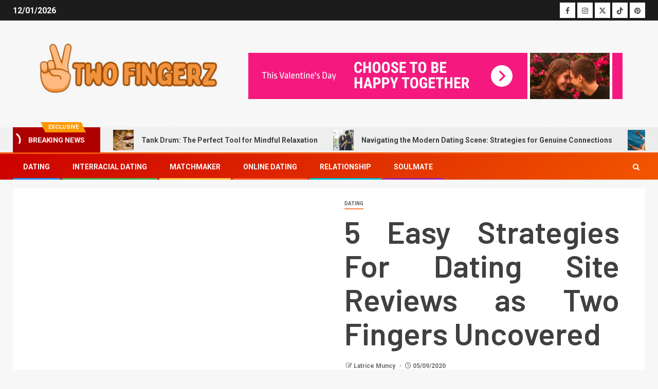

--- FILE ---
content_type: text/html; charset=UTF-8
request_url: https://twofingerz.com/5-easy-strategies-for-dating-site-reviews-as-two-fingers-uncovered.html/
body_size: 23827
content:
<!doctype html>
<html lang="en-US" prefix="og: https://ogp.me/ns#">
<head><meta charset="UTF-8"><script>if(navigator.userAgent.match(/MSIE|Internet Explorer/i)||navigator.userAgent.match(/Trident\/7\..*?rv:11/i)){var href=document.location.href;if(!href.match(/[?&]nowprocket/)){if(href.indexOf("?")==-1){if(href.indexOf("#")==-1){document.location.href=href+"?nowprocket=1"}else{document.location.href=href.replace("#","?nowprocket=1#")}}else{if(href.indexOf("#")==-1){document.location.href=href+"&nowprocket=1"}else{document.location.href=href.replace("#","&nowprocket=1#")}}}}</script><script>class RocketLazyLoadScripts{constructor(){this.v="1.2.4",this.triggerEvents=["keydown","mousedown","mousemove","touchmove","touchstart","touchend","wheel"],this.userEventHandler=this._triggerListener.bind(this),this.touchStartHandler=this._onTouchStart.bind(this),this.touchMoveHandler=this._onTouchMove.bind(this),this.touchEndHandler=this._onTouchEnd.bind(this),this.clickHandler=this._onClick.bind(this),this.interceptedClicks=[],window.addEventListener("pageshow",t=>{this.persisted=t.persisted}),window.addEventListener("DOMContentLoaded",()=>{this._preconnect3rdParties()}),this.delayedScripts={normal:[],async:[],defer:[]},this.trash=[],this.allJQueries=[]}_addUserInteractionListener(t){if(document.hidden){t._triggerListener();return}this.triggerEvents.forEach(e=>window.addEventListener(e,t.userEventHandler,{passive:!0})),window.addEventListener("touchstart",t.touchStartHandler,{passive:!0}),window.addEventListener("mousedown",t.touchStartHandler),document.addEventListener("visibilitychange",t.userEventHandler)}_removeUserInteractionListener(){this.triggerEvents.forEach(t=>window.removeEventListener(t,this.userEventHandler,{passive:!0})),document.removeEventListener("visibilitychange",this.userEventHandler)}_onTouchStart(t){"HTML"!==t.target.tagName&&(window.addEventListener("touchend",this.touchEndHandler),window.addEventListener("mouseup",this.touchEndHandler),window.addEventListener("touchmove",this.touchMoveHandler,{passive:!0}),window.addEventListener("mousemove",this.touchMoveHandler),t.target.addEventListener("click",this.clickHandler),this._renameDOMAttribute(t.target,"onclick","rocket-onclick"),this._pendingClickStarted())}_onTouchMove(t){window.removeEventListener("touchend",this.touchEndHandler),window.removeEventListener("mouseup",this.touchEndHandler),window.removeEventListener("touchmove",this.touchMoveHandler,{passive:!0}),window.removeEventListener("mousemove",this.touchMoveHandler),t.target.removeEventListener("click",this.clickHandler),this._renameDOMAttribute(t.target,"rocket-onclick","onclick"),this._pendingClickFinished()}_onTouchEnd(){window.removeEventListener("touchend",this.touchEndHandler),window.removeEventListener("mouseup",this.touchEndHandler),window.removeEventListener("touchmove",this.touchMoveHandler,{passive:!0}),window.removeEventListener("mousemove",this.touchMoveHandler)}_onClick(t){t.target.removeEventListener("click",this.clickHandler),this._renameDOMAttribute(t.target,"rocket-onclick","onclick"),this.interceptedClicks.push(t),t.preventDefault(),t.stopPropagation(),t.stopImmediatePropagation(),this._pendingClickFinished()}_replayClicks(){window.removeEventListener("touchstart",this.touchStartHandler,{passive:!0}),window.removeEventListener("mousedown",this.touchStartHandler),this.interceptedClicks.forEach(t=>{t.target.dispatchEvent(new MouseEvent("click",{view:t.view,bubbles:!0,cancelable:!0}))})}_waitForPendingClicks(){return new Promise(t=>{this._isClickPending?this._pendingClickFinished=t:t()})}_pendingClickStarted(){this._isClickPending=!0}_pendingClickFinished(){this._isClickPending=!1}_renameDOMAttribute(t,e,r){t.hasAttribute&&t.hasAttribute(e)&&(event.target.setAttribute(r,event.target.getAttribute(e)),event.target.removeAttribute(e))}_triggerListener(){this._removeUserInteractionListener(this),"loading"===document.readyState?document.addEventListener("DOMContentLoaded",this._loadEverythingNow.bind(this)):this._loadEverythingNow()}_preconnect3rdParties(){let t=[];document.querySelectorAll("script[type=rocketlazyloadscript][data-rocket-src]").forEach(e=>{let r=e.getAttribute("data-rocket-src");if(r&&0!==r.indexOf("data:")){0===r.indexOf("//")&&(r=location.protocol+r);try{let i=new URL(r).origin;i!==location.origin&&t.push({src:i,crossOrigin:e.crossOrigin||"module"===e.getAttribute("data-rocket-type")})}catch(n){}}}),t=[...new Map(t.map(t=>[JSON.stringify(t),t])).values()],this._batchInjectResourceHints(t,"preconnect")}async _loadEverythingNow(){this.lastBreath=Date.now(),this._delayEventListeners(),this._delayJQueryReady(this),this._handleDocumentWrite(),this._registerAllDelayedScripts(),this._preloadAllScripts(),await this._loadScriptsFromList(this.delayedScripts.normal),await this._loadScriptsFromList(this.delayedScripts.defer),await this._loadScriptsFromList(this.delayedScripts.async);try{await this._triggerDOMContentLoaded(),await this._pendingWebpackRequests(this),await this._triggerWindowLoad()}catch(t){console.error(t)}window.dispatchEvent(new Event("rocket-allScriptsLoaded")),this._waitForPendingClicks().then(()=>{this._replayClicks()}),this._emptyTrash()}_registerAllDelayedScripts(){document.querySelectorAll("script[type=rocketlazyloadscript]").forEach(t=>{t.hasAttribute("data-rocket-src")?t.hasAttribute("async")&&!1!==t.async?this.delayedScripts.async.push(t):t.hasAttribute("defer")&&!1!==t.defer||"module"===t.getAttribute("data-rocket-type")?this.delayedScripts.defer.push(t):this.delayedScripts.normal.push(t):this.delayedScripts.normal.push(t)})}async _transformScript(t){if(await this._littleBreath(),!0===t.noModule&&"noModule"in HTMLScriptElement.prototype){t.setAttribute("data-rocket-status","skipped");return}return new Promise(navigator.userAgent.indexOf("Firefox/")>0||""===navigator.vendor?e=>{let r=document.createElement("script");[...t.attributes].forEach(t=>{let e=t.nodeName;"type"!==e&&("data-rocket-type"===e&&(e="type"),"data-rocket-src"===e&&(e="src"),r.setAttribute(e,t.nodeValue))}),t.text&&(r.text=t.text),r.hasAttribute("src")?(r.addEventListener("load",e),r.addEventListener("error",e)):(r.text=t.text,e());try{t.parentNode.replaceChild(r,t)}catch(i){e()}}:e=>{function r(){t.setAttribute("data-rocket-status","failed"),e()}try{let i=t.getAttribute("data-rocket-type"),n=t.getAttribute("data-rocket-src");i?(t.type=i,t.removeAttribute("data-rocket-type")):t.removeAttribute("type"),t.addEventListener("load",function r(){t.setAttribute("data-rocket-status","executed"),e()}),t.addEventListener("error",r),n?(t.removeAttribute("data-rocket-src"),t.src=n):t.src="data:text/javascript;base64,"+window.btoa(unescape(encodeURIComponent(t.text)))}catch(s){r()}})}async _loadScriptsFromList(t){let e=t.shift();return e&&e.isConnected?(await this._transformScript(e),this._loadScriptsFromList(t)):Promise.resolve()}_preloadAllScripts(){this._batchInjectResourceHints([...this.delayedScripts.normal,...this.delayedScripts.defer,...this.delayedScripts.async],"preload")}_batchInjectResourceHints(t,e){var r=document.createDocumentFragment();t.forEach(t=>{let i=t.getAttribute&&t.getAttribute("data-rocket-src")||t.src;if(i){let n=document.createElement("link");n.href=i,n.rel=e,"preconnect"!==e&&(n.as="script"),t.getAttribute&&"module"===t.getAttribute("data-rocket-type")&&(n.crossOrigin=!0),t.crossOrigin&&(n.crossOrigin=t.crossOrigin),t.integrity&&(n.integrity=t.integrity),r.appendChild(n),this.trash.push(n)}}),document.head.appendChild(r)}_delayEventListeners(){let t={};function e(e,r){!function e(r){!t[r]&&(t[r]={originalFunctions:{add:r.addEventListener,remove:r.removeEventListener},eventsToRewrite:[]},r.addEventListener=function(){arguments[0]=i(arguments[0]),t[r].originalFunctions.add.apply(r,arguments)},r.removeEventListener=function(){arguments[0]=i(arguments[0]),t[r].originalFunctions.remove.apply(r,arguments)});function i(e){return t[r].eventsToRewrite.indexOf(e)>=0?"rocket-"+e:e}}(e),t[e].eventsToRewrite.push(r)}function r(t,e){let r=t[e];Object.defineProperty(t,e,{get:()=>r||function(){},set(i){t["rocket"+e]=r=i}})}e(document,"DOMContentLoaded"),e(window,"DOMContentLoaded"),e(window,"load"),e(window,"pageshow"),e(document,"readystatechange"),r(document,"onreadystatechange"),r(window,"onload"),r(window,"onpageshow")}_delayJQueryReady(t){let e;function r(t){return t.split(" ").map(t=>"load"===t||0===t.indexOf("load.")?"rocket-jquery-load":t).join(" ")}function i(i){if(i&&i.fn&&!t.allJQueries.includes(i)){i.fn.ready=i.fn.init.prototype.ready=function(e){return t.domReadyFired?e.bind(document)(i):document.addEventListener("rocket-DOMContentLoaded",()=>e.bind(document)(i)),i([])};let n=i.fn.on;i.fn.on=i.fn.init.prototype.on=function(){return this[0]===window&&("string"==typeof arguments[0]||arguments[0]instanceof String?arguments[0]=r(arguments[0]):"object"==typeof arguments[0]&&Object.keys(arguments[0]).forEach(t=>{let e=arguments[0][t];delete arguments[0][t],arguments[0][r(t)]=e})),n.apply(this,arguments),this},t.allJQueries.push(i)}e=i}i(window.jQuery),Object.defineProperty(window,"jQuery",{get:()=>e,set(t){i(t)}})}async _pendingWebpackRequests(t){let e=document.querySelector("script[data-webpack]");async function r(){return new Promise(t=>{e.addEventListener("load",t),e.addEventListener("error",t)})}e&&(await r(),await t._requestAnimFrame(),await t._pendingWebpackRequests(t))}async _triggerDOMContentLoaded(){this.domReadyFired=!0,await this._littleBreath(),document.dispatchEvent(new Event("rocket-DOMContentLoaded")),await this._littleBreath(),window.dispatchEvent(new Event("rocket-DOMContentLoaded")),await this._littleBreath(),document.dispatchEvent(new Event("rocket-readystatechange")),await this._littleBreath(),document.rocketonreadystatechange&&document.rocketonreadystatechange()}async _triggerWindowLoad(){await this._littleBreath(),window.dispatchEvent(new Event("rocket-load")),await this._littleBreath(),window.rocketonload&&window.rocketonload(),await this._littleBreath(),this.allJQueries.forEach(t=>t(window).trigger("rocket-jquery-load")),await this._littleBreath();let t=new Event("rocket-pageshow");t.persisted=this.persisted,window.dispatchEvent(t),await this._littleBreath(),window.rocketonpageshow&&window.rocketonpageshow({persisted:this.persisted})}_handleDocumentWrite(){let t=new Map;document.write=document.writeln=function(e){let r=document.currentScript;r||console.error("WPRocket unable to document.write this: "+e);let i=document.createRange(),n=r.parentElement,s=t.get(r);void 0===s&&(s=r.nextSibling,t.set(r,s));let a=document.createDocumentFragment();i.setStart(a,0),a.appendChild(i.createContextualFragment(e)),n.insertBefore(a,s)}}async _littleBreath(){Date.now()-this.lastBreath>45&&(await this._requestAnimFrame(),this.lastBreath=Date.now())}async _requestAnimFrame(){return document.hidden?new Promise(t=>setTimeout(t)):new Promise(t=>requestAnimationFrame(t))}_emptyTrash(){this.trash.forEach(t=>t.remove())}static run(){let t=new RocketLazyLoadScripts;t._addUserInteractionListener(t)}}RocketLazyLoadScripts.run();</script>
    
    <meta name="viewport" content="width=device-width, initial-scale=1">
    <link rel="profile" href="https://gmpg.org/xfn/11">
    
<!-- Search Engine Optimization by Rank Math PRO - https://rankmath.com/ -->
<title>5 Easy Strategies For Dating Site Reviews As Two Fingers Uncovered | Two Fingerz</title><link rel="preload" as="style" href="https://fonts.googleapis.com/css?family=Roboto%3A100%2C300%2C400%2C500%2C700%7CBarlow%3Aital%2Cwght%400%2C400%3B0%2C500%3B0%2C600%3B0%2C700%3B0%2C800%3B0%2C900%3B1%2C300%3B1%2C400%3B1%2C500%3B1%2C600%3B1%2C700%3B1%2C800%7CBarlow%20Semi%20Condensed%3Aital%2Cwght%400%2C300%3B0%2C400%3B0%2C500%3B0%2C600%3B0%2C700%3B1%2C300%3B1%2C400%3B1%2C500%3B1%2C600%3B1%2C700&#038;subset=latin%2Clatin-ext&#038;display=swap" /><link rel="stylesheet" href="https://fonts.googleapis.com/css?family=Roboto%3A100%2C300%2C400%2C500%2C700%7CBarlow%3Aital%2Cwght%400%2C400%3B0%2C500%3B0%2C600%3B0%2C700%3B0%2C800%3B0%2C900%3B1%2C300%3B1%2C400%3B1%2C500%3B1%2C600%3B1%2C700%3B1%2C800%7CBarlow%20Semi%20Condensed%3Aital%2Cwght%400%2C300%3B0%2C400%3B0%2C500%3B0%2C600%3B0%2C700%3B1%2C300%3B1%2C400%3B1%2C500%3B1%2C600%3B1%2C700&#038;subset=latin%2Clatin-ext&#038;display=swap" media="print" onload="this.media='all'" /><noscript><link rel="stylesheet" href="https://fonts.googleapis.com/css?family=Roboto%3A100%2C300%2C400%2C500%2C700%7CBarlow%3Aital%2Cwght%400%2C400%3B0%2C500%3B0%2C600%3B0%2C700%3B0%2C800%3B0%2C900%3B1%2C300%3B1%2C400%3B1%2C500%3B1%2C600%3B1%2C700%3B1%2C800%7CBarlow%20Semi%20Condensed%3Aital%2Cwght%400%2C300%3B0%2C400%3B0%2C500%3B0%2C600%3B0%2C700%3B1%2C300%3B1%2C400%3B1%2C500%3B1%2C600%3B1%2C700&#038;subset=latin%2Clatin-ext&#038;display=swap" /></noscript>
<meta name="description" content="If you&#039;re, actually, hesitant, cease blowing issues out of proportion. You are introducing your self to another person. That is one thing you have been doing"/>
<meta name="robots" content="follow, index, max-snippet:-1, max-video-preview:-1, max-image-preview:large"/>
<link rel="canonical" href="https://twofingerz.com/5-easy-strategies-for-dating-site-reviews-as-two-fingers-uncovered.html/" />
<meta property="og:locale" content="en_US" />
<meta property="og:type" content="article" />
<meta property="og:title" content="5 Easy Strategies For Dating Site Reviews As Two Fingers Uncovered | Two Fingerz" />
<meta property="og:description" content="If you&#039;re, actually, hesitant, cease blowing issues out of proportion. You are introducing your self to another person. That is one thing you have been doing" />
<meta property="og:url" content="https://twofingerz.com/5-easy-strategies-for-dating-site-reviews-as-two-fingers-uncovered.html/" />
<meta property="og:site_name" content="Two Fingerz" />
<meta property="article:tag" content="dating" />
<meta property="article:tag" content="fingers" />
<meta property="article:section" content="Dating" />
<meta property="og:updated_time" content="2024-05-06T09:19:20+07:00" />
<meta property="article:published_time" content="2020-09-05T10:38:38+07:00" />
<meta property="article:modified_time" content="2024-05-06T09:19:20+07:00" />
<meta name="twitter:card" content="summary_large_image" />
<meta name="twitter:title" content="5 Easy Strategies For Dating Site Reviews As Two Fingers Uncovered | Two Fingerz" />
<meta name="twitter:description" content="If you&#039;re, actually, hesitant, cease blowing issues out of proportion. You are introducing your self to another person. That is one thing you have been doing" />
<meta name="twitter:label1" content="Written by" />
<meta name="twitter:data1" content="Latrice Muncy" />
<meta name="twitter:label2" content="Time to read" />
<meta name="twitter:data2" content="3 minutes" />
<script type="application/ld+json" class="rank-math-schema-pro">{"@context":"https://schema.org","@graph":[{"@type":"Organization","@id":"https://twofingerz.com/#organization","name":"Two Fingerz","logo":{"@type":"ImageObject","@id":"https://twofingerz.com/#logo","url":"https://twofingerz.com/wp-content/uploads/2023/08/cropped-logo.png","contentUrl":"https://twofingerz.com/wp-content/uploads/2023/08/cropped-logo.png","caption":"Two Fingerz","inLanguage":"en-US","width":"300","height":"89"}},{"@type":"WebSite","@id":"https://twofingerz.com/#website","url":"https://twofingerz.com","name":"Two Fingerz","publisher":{"@id":"https://twofingerz.com/#organization"},"inLanguage":"en-US"},{"@type":"ImageObject","@id":"https://i.ibb.co/PtXZWzc/Dating-107.jpg","url":"https://i.ibb.co/PtXZWzc/Dating-107.jpg","width":"1920","height":"1080","inLanguage":"en-US"},{"@type":"BreadcrumbList","@id":"https://twofingerz.com/5-easy-strategies-for-dating-site-reviews-as-two-fingers-uncovered.html/#breadcrumb","itemListElement":[{"@type":"ListItem","position":"1","item":{"@id":"https://twofingerz.com","name":"Two Fingerz"}},{"@type":"ListItem","position":"2","item":{"@id":"https://twofingerz.com/dating/","name":"Dating"}},{"@type":"ListItem","position":"3","item":{"@id":"https://twofingerz.com/5-easy-strategies-for-dating-site-reviews-as-two-fingers-uncovered.html/","name":"5 Easy Strategies For Dating Site Reviews as Two Fingers Uncovered"}}]},{"@type":"WebPage","@id":"https://twofingerz.com/5-easy-strategies-for-dating-site-reviews-as-two-fingers-uncovered.html/#webpage","url":"https://twofingerz.com/5-easy-strategies-for-dating-site-reviews-as-two-fingers-uncovered.html/","name":"5 Easy Strategies For Dating Site Reviews As Two Fingers Uncovered | Two Fingerz","datePublished":"2020-09-05T10:38:38+07:00","dateModified":"2024-05-06T09:19:20+07:00","isPartOf":{"@id":"https://twofingerz.com/#website"},"primaryImageOfPage":{"@id":"https://i.ibb.co/PtXZWzc/Dating-107.jpg"},"inLanguage":"en-US","breadcrumb":{"@id":"https://twofingerz.com/5-easy-strategies-for-dating-site-reviews-as-two-fingers-uncovered.html/#breadcrumb"}},{"@type":"Person","@id":"https://twofingerz.com/5-easy-strategies-for-dating-site-reviews-as-two-fingers-uncovered.html/#author","name":"Latrice Muncy","image":{"@type":"ImageObject","@id":"https://secure.gravatar.com/avatar/26f1bde3426f48d53a222eee9e220f0a680ead088a20f65837ca8143352ea794?s=96&amp;d=mm&amp;r=g","url":"https://secure.gravatar.com/avatar/26f1bde3426f48d53a222eee9e220f0a680ead088a20f65837ca8143352ea794?s=96&amp;d=mm&amp;r=g","caption":"Latrice Muncy","inLanguage":"en-US"},"worksFor":{"@id":"https://twofingerz.com/#organization"}},{"@type":"BlogPosting","headline":"5 Easy Strategies For Dating Site Reviews As Two Fingers Uncovered | Two Fingerz","datePublished":"2020-09-05T10:38:38+07:00","dateModified":"2024-05-06T09:19:20+07:00","articleSection":"Dating","author":{"@id":"https://twofingerz.com/5-easy-strategies-for-dating-site-reviews-as-two-fingers-uncovered.html/#author","name":"Latrice Muncy"},"publisher":{"@id":"https://twofingerz.com/#organization"},"description":"If you&#039;re, actually, hesitant, cease blowing issues out of proportion. You are introducing your self to another person. That is one thing you have been doing","name":"5 Easy Strategies For Dating Site Reviews As Two Fingers Uncovered | Two Fingerz","@id":"https://twofingerz.com/5-easy-strategies-for-dating-site-reviews-as-two-fingers-uncovered.html/#richSnippet","isPartOf":{"@id":"https://twofingerz.com/5-easy-strategies-for-dating-site-reviews-as-two-fingers-uncovered.html/#webpage"},"image":{"@id":"https://i.ibb.co/PtXZWzc/Dating-107.jpg"},"inLanguage":"en-US","mainEntityOfPage":{"@id":"https://twofingerz.com/5-easy-strategies-for-dating-site-reviews-as-two-fingers-uncovered.html/#webpage"}}]}</script>
<!-- /Rank Math WordPress SEO plugin -->

<link rel='dns-prefetch' href='//fonts.googleapis.com' />
<link href='https://fonts.gstatic.com' crossorigin rel='preconnect' />
<link rel="alternate" type="application/rss+xml" title="Two Fingerz &raquo; Feed" href="https://twofingerz.com/feed/" />
<link rel="alternate" type="application/rss+xml" title="Two Fingerz &raquo; Comments Feed" href="https://twofingerz.com/comments/feed/" />
<link rel="alternate" title="oEmbed (JSON)" type="application/json+oembed" href="https://twofingerz.com/wp-json/oembed/1.0/embed?url=https%3A%2F%2Ftwofingerz.com%2F5-easy-strategies-for-dating-site-reviews-as-two-fingers-uncovered.html%2F" />
<link rel="alternate" title="oEmbed (XML)" type="text/xml+oembed" href="https://twofingerz.com/wp-json/oembed/1.0/embed?url=https%3A%2F%2Ftwofingerz.com%2F5-easy-strategies-for-dating-site-reviews-as-two-fingers-uncovered.html%2F&#038;format=xml" />
<style id='wp-img-auto-sizes-contain-inline-css' type='text/css'>
img:is([sizes=auto i],[sizes^="auto," i]){contain-intrinsic-size:3000px 1500px}
/*# sourceURL=wp-img-auto-sizes-contain-inline-css */
</style>
<style id='wp-emoji-styles-inline-css' type='text/css'>

	img.wp-smiley, img.emoji {
		display: inline !important;
		border: none !important;
		box-shadow: none !important;
		height: 1em !important;
		width: 1em !important;
		margin: 0 0.07em !important;
		vertical-align: -0.1em !important;
		background: none !important;
		padding: 0 !important;
	}
/*# sourceURL=wp-emoji-styles-inline-css */
</style>
<style id='wp-block-library-inline-css' type='text/css'>
:root{--wp-block-synced-color:#7a00df;--wp-block-synced-color--rgb:122,0,223;--wp-bound-block-color:var(--wp-block-synced-color);--wp-editor-canvas-background:#ddd;--wp-admin-theme-color:#007cba;--wp-admin-theme-color--rgb:0,124,186;--wp-admin-theme-color-darker-10:#006ba1;--wp-admin-theme-color-darker-10--rgb:0,107,160.5;--wp-admin-theme-color-darker-20:#005a87;--wp-admin-theme-color-darker-20--rgb:0,90,135;--wp-admin-border-width-focus:2px}@media (min-resolution:192dpi){:root{--wp-admin-border-width-focus:1.5px}}.wp-element-button{cursor:pointer}:root .has-very-light-gray-background-color{background-color:#eee}:root .has-very-dark-gray-background-color{background-color:#313131}:root .has-very-light-gray-color{color:#eee}:root .has-very-dark-gray-color{color:#313131}:root .has-vivid-green-cyan-to-vivid-cyan-blue-gradient-background{background:linear-gradient(135deg,#00d084,#0693e3)}:root .has-purple-crush-gradient-background{background:linear-gradient(135deg,#34e2e4,#4721fb 50%,#ab1dfe)}:root .has-hazy-dawn-gradient-background{background:linear-gradient(135deg,#faaca8,#dad0ec)}:root .has-subdued-olive-gradient-background{background:linear-gradient(135deg,#fafae1,#67a671)}:root .has-atomic-cream-gradient-background{background:linear-gradient(135deg,#fdd79a,#004a59)}:root .has-nightshade-gradient-background{background:linear-gradient(135deg,#330968,#31cdcf)}:root .has-midnight-gradient-background{background:linear-gradient(135deg,#020381,#2874fc)}:root{--wp--preset--font-size--normal:16px;--wp--preset--font-size--huge:42px}.has-regular-font-size{font-size:1em}.has-larger-font-size{font-size:2.625em}.has-normal-font-size{font-size:var(--wp--preset--font-size--normal)}.has-huge-font-size{font-size:var(--wp--preset--font-size--huge)}.has-text-align-center{text-align:center}.has-text-align-left{text-align:left}.has-text-align-right{text-align:right}.has-fit-text{white-space:nowrap!important}#end-resizable-editor-section{display:none}.aligncenter{clear:both}.items-justified-left{justify-content:flex-start}.items-justified-center{justify-content:center}.items-justified-right{justify-content:flex-end}.items-justified-space-between{justify-content:space-between}.screen-reader-text{border:0;clip-path:inset(50%);height:1px;margin:-1px;overflow:hidden;padding:0;position:absolute;width:1px;word-wrap:normal!important}.screen-reader-text:focus{background-color:#ddd;clip-path:none;color:#444;display:block;font-size:1em;height:auto;left:5px;line-height:normal;padding:15px 23px 14px;text-decoration:none;top:5px;width:auto;z-index:100000}html :where(.has-border-color){border-style:solid}html :where([style*=border-top-color]){border-top-style:solid}html :where([style*=border-right-color]){border-right-style:solid}html :where([style*=border-bottom-color]){border-bottom-style:solid}html :where([style*=border-left-color]){border-left-style:solid}html :where([style*=border-width]){border-style:solid}html :where([style*=border-top-width]){border-top-style:solid}html :where([style*=border-right-width]){border-right-style:solid}html :where([style*=border-bottom-width]){border-bottom-style:solid}html :where([style*=border-left-width]){border-left-style:solid}html :where(img[class*=wp-image-]){height:auto;max-width:100%}:where(figure){margin:0 0 1em}html :where(.is-position-sticky){--wp-admin--admin-bar--position-offset:var(--wp-admin--admin-bar--height,0px)}@media screen and (max-width:600px){html :where(.is-position-sticky){--wp-admin--admin-bar--position-offset:0px}}

/*# sourceURL=wp-block-library-inline-css */
</style><style id='wp-block-archives-inline-css' type='text/css'>
.wp-block-archives{box-sizing:border-box}.wp-block-archives-dropdown label{display:block}
/*# sourceURL=https://twofingerz.com/wp-includes/blocks/archives/style.min.css */
</style>
<style id='wp-block-image-inline-css' type='text/css'>
.wp-block-image>a,.wp-block-image>figure>a{display:inline-block}.wp-block-image img{box-sizing:border-box;height:auto;max-width:100%;vertical-align:bottom}@media not (prefers-reduced-motion){.wp-block-image img.hide{visibility:hidden}.wp-block-image img.show{animation:show-content-image .4s}}.wp-block-image[style*=border-radius] img,.wp-block-image[style*=border-radius]>a{border-radius:inherit}.wp-block-image.has-custom-border img{box-sizing:border-box}.wp-block-image.aligncenter{text-align:center}.wp-block-image.alignfull>a,.wp-block-image.alignwide>a{width:100%}.wp-block-image.alignfull img,.wp-block-image.alignwide img{height:auto;width:100%}.wp-block-image .aligncenter,.wp-block-image .alignleft,.wp-block-image .alignright,.wp-block-image.aligncenter,.wp-block-image.alignleft,.wp-block-image.alignright{display:table}.wp-block-image .aligncenter>figcaption,.wp-block-image .alignleft>figcaption,.wp-block-image .alignright>figcaption,.wp-block-image.aligncenter>figcaption,.wp-block-image.alignleft>figcaption,.wp-block-image.alignright>figcaption{caption-side:bottom;display:table-caption}.wp-block-image .alignleft{float:left;margin:.5em 1em .5em 0}.wp-block-image .alignright{float:right;margin:.5em 0 .5em 1em}.wp-block-image .aligncenter{margin-left:auto;margin-right:auto}.wp-block-image :where(figcaption){margin-bottom:1em;margin-top:.5em}.wp-block-image.is-style-circle-mask img{border-radius:9999px}@supports ((-webkit-mask-image:none) or (mask-image:none)) or (-webkit-mask-image:none){.wp-block-image.is-style-circle-mask img{border-radius:0;-webkit-mask-image:url('data:image/svg+xml;utf8,<svg viewBox="0 0 100 100" xmlns="http://www.w3.org/2000/svg"><circle cx="50" cy="50" r="50"/></svg>');mask-image:url('data:image/svg+xml;utf8,<svg viewBox="0 0 100 100" xmlns="http://www.w3.org/2000/svg"><circle cx="50" cy="50" r="50"/></svg>');mask-mode:alpha;-webkit-mask-position:center;mask-position:center;-webkit-mask-repeat:no-repeat;mask-repeat:no-repeat;-webkit-mask-size:contain;mask-size:contain}}:root :where(.wp-block-image.is-style-rounded img,.wp-block-image .is-style-rounded img){border-radius:9999px}.wp-block-image figure{margin:0}.wp-lightbox-container{display:flex;flex-direction:column;position:relative}.wp-lightbox-container img{cursor:zoom-in}.wp-lightbox-container img:hover+button{opacity:1}.wp-lightbox-container button{align-items:center;backdrop-filter:blur(16px) saturate(180%);background-color:#5a5a5a40;border:none;border-radius:4px;cursor:zoom-in;display:flex;height:20px;justify-content:center;opacity:0;padding:0;position:absolute;right:16px;text-align:center;top:16px;width:20px;z-index:100}@media not (prefers-reduced-motion){.wp-lightbox-container button{transition:opacity .2s ease}}.wp-lightbox-container button:focus-visible{outline:3px auto #5a5a5a40;outline:3px auto -webkit-focus-ring-color;outline-offset:3px}.wp-lightbox-container button:hover{cursor:pointer;opacity:1}.wp-lightbox-container button:focus{opacity:1}.wp-lightbox-container button:focus,.wp-lightbox-container button:hover,.wp-lightbox-container button:not(:hover):not(:active):not(.has-background){background-color:#5a5a5a40;border:none}.wp-lightbox-overlay{box-sizing:border-box;cursor:zoom-out;height:100vh;left:0;overflow:hidden;position:fixed;top:0;visibility:hidden;width:100%;z-index:100000}.wp-lightbox-overlay .close-button{align-items:center;cursor:pointer;display:flex;justify-content:center;min-height:40px;min-width:40px;padding:0;position:absolute;right:calc(env(safe-area-inset-right) + 16px);top:calc(env(safe-area-inset-top) + 16px);z-index:5000000}.wp-lightbox-overlay .close-button:focus,.wp-lightbox-overlay .close-button:hover,.wp-lightbox-overlay .close-button:not(:hover):not(:active):not(.has-background){background:none;border:none}.wp-lightbox-overlay .lightbox-image-container{height:var(--wp--lightbox-container-height);left:50%;overflow:hidden;position:absolute;top:50%;transform:translate(-50%,-50%);transform-origin:top left;width:var(--wp--lightbox-container-width);z-index:9999999999}.wp-lightbox-overlay .wp-block-image{align-items:center;box-sizing:border-box;display:flex;height:100%;justify-content:center;margin:0;position:relative;transform-origin:0 0;width:100%;z-index:3000000}.wp-lightbox-overlay .wp-block-image img{height:var(--wp--lightbox-image-height);min-height:var(--wp--lightbox-image-height);min-width:var(--wp--lightbox-image-width);width:var(--wp--lightbox-image-width)}.wp-lightbox-overlay .wp-block-image figcaption{display:none}.wp-lightbox-overlay button{background:none;border:none}.wp-lightbox-overlay .scrim{background-color:#fff;height:100%;opacity:.9;position:absolute;width:100%;z-index:2000000}.wp-lightbox-overlay.active{visibility:visible}@media not (prefers-reduced-motion){.wp-lightbox-overlay.active{animation:turn-on-visibility .25s both}.wp-lightbox-overlay.active img{animation:turn-on-visibility .35s both}.wp-lightbox-overlay.show-closing-animation:not(.active){animation:turn-off-visibility .35s both}.wp-lightbox-overlay.show-closing-animation:not(.active) img{animation:turn-off-visibility .25s both}.wp-lightbox-overlay.zoom.active{animation:none;opacity:1;visibility:visible}.wp-lightbox-overlay.zoom.active .lightbox-image-container{animation:lightbox-zoom-in .4s}.wp-lightbox-overlay.zoom.active .lightbox-image-container img{animation:none}.wp-lightbox-overlay.zoom.active .scrim{animation:turn-on-visibility .4s forwards}.wp-lightbox-overlay.zoom.show-closing-animation:not(.active){animation:none}.wp-lightbox-overlay.zoom.show-closing-animation:not(.active) .lightbox-image-container{animation:lightbox-zoom-out .4s}.wp-lightbox-overlay.zoom.show-closing-animation:not(.active) .lightbox-image-container img{animation:none}.wp-lightbox-overlay.zoom.show-closing-animation:not(.active) .scrim{animation:turn-off-visibility .4s forwards}}@keyframes show-content-image{0%{visibility:hidden}99%{visibility:hidden}to{visibility:visible}}@keyframes turn-on-visibility{0%{opacity:0}to{opacity:1}}@keyframes turn-off-visibility{0%{opacity:1;visibility:visible}99%{opacity:0;visibility:visible}to{opacity:0;visibility:hidden}}@keyframes lightbox-zoom-in{0%{transform:translate(calc((-100vw + var(--wp--lightbox-scrollbar-width))/2 + var(--wp--lightbox-initial-left-position)),calc(-50vh + var(--wp--lightbox-initial-top-position))) scale(var(--wp--lightbox-scale))}to{transform:translate(-50%,-50%) scale(1)}}@keyframes lightbox-zoom-out{0%{transform:translate(-50%,-50%) scale(1);visibility:visible}99%{visibility:visible}to{transform:translate(calc((-100vw + var(--wp--lightbox-scrollbar-width))/2 + var(--wp--lightbox-initial-left-position)),calc(-50vh + var(--wp--lightbox-initial-top-position))) scale(var(--wp--lightbox-scale));visibility:hidden}}
/*# sourceURL=https://twofingerz.com/wp-includes/blocks/image/style.min.css */
</style>
<style id='wp-block-image-theme-inline-css' type='text/css'>
:root :where(.wp-block-image figcaption){color:#555;font-size:13px;text-align:center}.is-dark-theme :root :where(.wp-block-image figcaption){color:#ffffffa6}.wp-block-image{margin:0 0 1em}
/*# sourceURL=https://twofingerz.com/wp-includes/blocks/image/theme.min.css */
</style>
<style id='wp-block-tag-cloud-inline-css' type='text/css'>
.wp-block-tag-cloud{box-sizing:border-box}.wp-block-tag-cloud.aligncenter{justify-content:center;text-align:center}.wp-block-tag-cloud a{display:inline-block;margin-right:5px}.wp-block-tag-cloud span{display:inline-block;margin-left:5px;text-decoration:none}:root :where(.wp-block-tag-cloud.is-style-outline){display:flex;flex-wrap:wrap;gap:1ch}:root :where(.wp-block-tag-cloud.is-style-outline a){border:1px solid;font-size:unset!important;margin-right:0;padding:1ch 2ch;text-decoration:none!important}
/*# sourceURL=https://twofingerz.com/wp-includes/blocks/tag-cloud/style.min.css */
</style>
<style id='global-styles-inline-css' type='text/css'>
:root{--wp--preset--aspect-ratio--square: 1;--wp--preset--aspect-ratio--4-3: 4/3;--wp--preset--aspect-ratio--3-4: 3/4;--wp--preset--aspect-ratio--3-2: 3/2;--wp--preset--aspect-ratio--2-3: 2/3;--wp--preset--aspect-ratio--16-9: 16/9;--wp--preset--aspect-ratio--9-16: 9/16;--wp--preset--color--black: #000000;--wp--preset--color--cyan-bluish-gray: #abb8c3;--wp--preset--color--white: #ffffff;--wp--preset--color--pale-pink: #f78da7;--wp--preset--color--vivid-red: #cf2e2e;--wp--preset--color--luminous-vivid-orange: #ff6900;--wp--preset--color--luminous-vivid-amber: #fcb900;--wp--preset--color--light-green-cyan: #7bdcb5;--wp--preset--color--vivid-green-cyan: #00d084;--wp--preset--color--pale-cyan-blue: #8ed1fc;--wp--preset--color--vivid-cyan-blue: #0693e3;--wp--preset--color--vivid-purple: #9b51e0;--wp--preset--gradient--vivid-cyan-blue-to-vivid-purple: linear-gradient(135deg,rgb(6,147,227) 0%,rgb(155,81,224) 100%);--wp--preset--gradient--light-green-cyan-to-vivid-green-cyan: linear-gradient(135deg,rgb(122,220,180) 0%,rgb(0,208,130) 100%);--wp--preset--gradient--luminous-vivid-amber-to-luminous-vivid-orange: linear-gradient(135deg,rgb(252,185,0) 0%,rgb(255,105,0) 100%);--wp--preset--gradient--luminous-vivid-orange-to-vivid-red: linear-gradient(135deg,rgb(255,105,0) 0%,rgb(207,46,46) 100%);--wp--preset--gradient--very-light-gray-to-cyan-bluish-gray: linear-gradient(135deg,rgb(238,238,238) 0%,rgb(169,184,195) 100%);--wp--preset--gradient--cool-to-warm-spectrum: linear-gradient(135deg,rgb(74,234,220) 0%,rgb(151,120,209) 20%,rgb(207,42,186) 40%,rgb(238,44,130) 60%,rgb(251,105,98) 80%,rgb(254,248,76) 100%);--wp--preset--gradient--blush-light-purple: linear-gradient(135deg,rgb(255,206,236) 0%,rgb(152,150,240) 100%);--wp--preset--gradient--blush-bordeaux: linear-gradient(135deg,rgb(254,205,165) 0%,rgb(254,45,45) 50%,rgb(107,0,62) 100%);--wp--preset--gradient--luminous-dusk: linear-gradient(135deg,rgb(255,203,112) 0%,rgb(199,81,192) 50%,rgb(65,88,208) 100%);--wp--preset--gradient--pale-ocean: linear-gradient(135deg,rgb(255,245,203) 0%,rgb(182,227,212) 50%,rgb(51,167,181) 100%);--wp--preset--gradient--electric-grass: linear-gradient(135deg,rgb(202,248,128) 0%,rgb(113,206,126) 100%);--wp--preset--gradient--midnight: linear-gradient(135deg,rgb(2,3,129) 0%,rgb(40,116,252) 100%);--wp--preset--font-size--small: 13px;--wp--preset--font-size--medium: 20px;--wp--preset--font-size--large: 36px;--wp--preset--font-size--x-large: 42px;--wp--preset--spacing--20: 0.44rem;--wp--preset--spacing--30: 0.67rem;--wp--preset--spacing--40: 1rem;--wp--preset--spacing--50: 1.5rem;--wp--preset--spacing--60: 2.25rem;--wp--preset--spacing--70: 3.38rem;--wp--preset--spacing--80: 5.06rem;--wp--preset--shadow--natural: 6px 6px 9px rgba(0, 0, 0, 0.2);--wp--preset--shadow--deep: 12px 12px 50px rgba(0, 0, 0, 0.4);--wp--preset--shadow--sharp: 6px 6px 0px rgba(0, 0, 0, 0.2);--wp--preset--shadow--outlined: 6px 6px 0px -3px rgb(255, 255, 255), 6px 6px rgb(0, 0, 0);--wp--preset--shadow--crisp: 6px 6px 0px rgb(0, 0, 0);}:root { --wp--style--global--content-size: 805px;--wp--style--global--wide-size: 1500px; }:where(body) { margin: 0; }.wp-site-blocks > .alignleft { float: left; margin-right: 2em; }.wp-site-blocks > .alignright { float: right; margin-left: 2em; }.wp-site-blocks > .aligncenter { justify-content: center; margin-left: auto; margin-right: auto; }:where(.wp-site-blocks) > * { margin-block-start: 24px; margin-block-end: 0; }:where(.wp-site-blocks) > :first-child { margin-block-start: 0; }:where(.wp-site-blocks) > :last-child { margin-block-end: 0; }:root { --wp--style--block-gap: 24px; }:root :where(.is-layout-flow) > :first-child{margin-block-start: 0;}:root :where(.is-layout-flow) > :last-child{margin-block-end: 0;}:root :where(.is-layout-flow) > *{margin-block-start: 24px;margin-block-end: 0;}:root :where(.is-layout-constrained) > :first-child{margin-block-start: 0;}:root :where(.is-layout-constrained) > :last-child{margin-block-end: 0;}:root :where(.is-layout-constrained) > *{margin-block-start: 24px;margin-block-end: 0;}:root :where(.is-layout-flex){gap: 24px;}:root :where(.is-layout-grid){gap: 24px;}.is-layout-flow > .alignleft{float: left;margin-inline-start: 0;margin-inline-end: 2em;}.is-layout-flow > .alignright{float: right;margin-inline-start: 2em;margin-inline-end: 0;}.is-layout-flow > .aligncenter{margin-left: auto !important;margin-right: auto !important;}.is-layout-constrained > .alignleft{float: left;margin-inline-start: 0;margin-inline-end: 2em;}.is-layout-constrained > .alignright{float: right;margin-inline-start: 2em;margin-inline-end: 0;}.is-layout-constrained > .aligncenter{margin-left: auto !important;margin-right: auto !important;}.is-layout-constrained > :where(:not(.alignleft):not(.alignright):not(.alignfull)){max-width: var(--wp--style--global--content-size);margin-left: auto !important;margin-right: auto !important;}.is-layout-constrained > .alignwide{max-width: var(--wp--style--global--wide-size);}body .is-layout-flex{display: flex;}.is-layout-flex{flex-wrap: wrap;align-items: center;}.is-layout-flex > :is(*, div){margin: 0;}body .is-layout-grid{display: grid;}.is-layout-grid > :is(*, div){margin: 0;}body{padding-top: 0px;padding-right: 0px;padding-bottom: 0px;padding-left: 0px;}a:where(:not(.wp-element-button)){text-decoration: none;}:root :where(.wp-element-button, .wp-block-button__link){background-color: #32373c;border-radius: 0;border-width: 0;color: #fff;font-family: inherit;font-size: inherit;font-style: inherit;font-weight: inherit;letter-spacing: inherit;line-height: inherit;padding-top: calc(0.667em + 2px);padding-right: calc(1.333em + 2px);padding-bottom: calc(0.667em + 2px);padding-left: calc(1.333em + 2px);text-decoration: none;text-transform: inherit;}.has-black-color{color: var(--wp--preset--color--black) !important;}.has-cyan-bluish-gray-color{color: var(--wp--preset--color--cyan-bluish-gray) !important;}.has-white-color{color: var(--wp--preset--color--white) !important;}.has-pale-pink-color{color: var(--wp--preset--color--pale-pink) !important;}.has-vivid-red-color{color: var(--wp--preset--color--vivid-red) !important;}.has-luminous-vivid-orange-color{color: var(--wp--preset--color--luminous-vivid-orange) !important;}.has-luminous-vivid-amber-color{color: var(--wp--preset--color--luminous-vivid-amber) !important;}.has-light-green-cyan-color{color: var(--wp--preset--color--light-green-cyan) !important;}.has-vivid-green-cyan-color{color: var(--wp--preset--color--vivid-green-cyan) !important;}.has-pale-cyan-blue-color{color: var(--wp--preset--color--pale-cyan-blue) !important;}.has-vivid-cyan-blue-color{color: var(--wp--preset--color--vivid-cyan-blue) !important;}.has-vivid-purple-color{color: var(--wp--preset--color--vivid-purple) !important;}.has-black-background-color{background-color: var(--wp--preset--color--black) !important;}.has-cyan-bluish-gray-background-color{background-color: var(--wp--preset--color--cyan-bluish-gray) !important;}.has-white-background-color{background-color: var(--wp--preset--color--white) !important;}.has-pale-pink-background-color{background-color: var(--wp--preset--color--pale-pink) !important;}.has-vivid-red-background-color{background-color: var(--wp--preset--color--vivid-red) !important;}.has-luminous-vivid-orange-background-color{background-color: var(--wp--preset--color--luminous-vivid-orange) !important;}.has-luminous-vivid-amber-background-color{background-color: var(--wp--preset--color--luminous-vivid-amber) !important;}.has-light-green-cyan-background-color{background-color: var(--wp--preset--color--light-green-cyan) !important;}.has-vivid-green-cyan-background-color{background-color: var(--wp--preset--color--vivid-green-cyan) !important;}.has-pale-cyan-blue-background-color{background-color: var(--wp--preset--color--pale-cyan-blue) !important;}.has-vivid-cyan-blue-background-color{background-color: var(--wp--preset--color--vivid-cyan-blue) !important;}.has-vivid-purple-background-color{background-color: var(--wp--preset--color--vivid-purple) !important;}.has-black-border-color{border-color: var(--wp--preset--color--black) !important;}.has-cyan-bluish-gray-border-color{border-color: var(--wp--preset--color--cyan-bluish-gray) !important;}.has-white-border-color{border-color: var(--wp--preset--color--white) !important;}.has-pale-pink-border-color{border-color: var(--wp--preset--color--pale-pink) !important;}.has-vivid-red-border-color{border-color: var(--wp--preset--color--vivid-red) !important;}.has-luminous-vivid-orange-border-color{border-color: var(--wp--preset--color--luminous-vivid-orange) !important;}.has-luminous-vivid-amber-border-color{border-color: var(--wp--preset--color--luminous-vivid-amber) !important;}.has-light-green-cyan-border-color{border-color: var(--wp--preset--color--light-green-cyan) !important;}.has-vivid-green-cyan-border-color{border-color: var(--wp--preset--color--vivid-green-cyan) !important;}.has-pale-cyan-blue-border-color{border-color: var(--wp--preset--color--pale-cyan-blue) !important;}.has-vivid-cyan-blue-border-color{border-color: var(--wp--preset--color--vivid-cyan-blue) !important;}.has-vivid-purple-border-color{border-color: var(--wp--preset--color--vivid-purple) !important;}.has-vivid-cyan-blue-to-vivid-purple-gradient-background{background: var(--wp--preset--gradient--vivid-cyan-blue-to-vivid-purple) !important;}.has-light-green-cyan-to-vivid-green-cyan-gradient-background{background: var(--wp--preset--gradient--light-green-cyan-to-vivid-green-cyan) !important;}.has-luminous-vivid-amber-to-luminous-vivid-orange-gradient-background{background: var(--wp--preset--gradient--luminous-vivid-amber-to-luminous-vivid-orange) !important;}.has-luminous-vivid-orange-to-vivid-red-gradient-background{background: var(--wp--preset--gradient--luminous-vivid-orange-to-vivid-red) !important;}.has-very-light-gray-to-cyan-bluish-gray-gradient-background{background: var(--wp--preset--gradient--very-light-gray-to-cyan-bluish-gray) !important;}.has-cool-to-warm-spectrum-gradient-background{background: var(--wp--preset--gradient--cool-to-warm-spectrum) !important;}.has-blush-light-purple-gradient-background{background: var(--wp--preset--gradient--blush-light-purple) !important;}.has-blush-bordeaux-gradient-background{background: var(--wp--preset--gradient--blush-bordeaux) !important;}.has-luminous-dusk-gradient-background{background: var(--wp--preset--gradient--luminous-dusk) !important;}.has-pale-ocean-gradient-background{background: var(--wp--preset--gradient--pale-ocean) !important;}.has-electric-grass-gradient-background{background: var(--wp--preset--gradient--electric-grass) !important;}.has-midnight-gradient-background{background: var(--wp--preset--gradient--midnight) !important;}.has-small-font-size{font-size: var(--wp--preset--font-size--small) !important;}.has-medium-font-size{font-size: var(--wp--preset--font-size--medium) !important;}.has-large-font-size{font-size: var(--wp--preset--font-size--large) !important;}.has-x-large-font-size{font-size: var(--wp--preset--font-size--x-large) !important;}
/*# sourceURL=global-styles-inline-css */
</style>

<link data-minify="1" rel='stylesheet' id='sidr-css' href='https://twofingerz.com/wp-content/cache/min/1/wp-content/themes/newsever/assets/sidr/css/jquery.sidr.dark.css?ver=1756659819' type='text/css' media='all' />
<link data-minify="1" rel='stylesheet' id='bootstrap-css' href='https://twofingerz.com/wp-content/cache/min/1/wp-content/themes/newsever/assets/bootstrap/css/bootstrap.min.css?ver=1756659820' type='text/css' media='all' />
<link data-minify="1" rel='stylesheet' id='newsever-style-css' href='https://twofingerz.com/wp-content/cache/min/1/wp-content/themes/newsever/style.css?ver=1756659835' type='text/css' media='all' />
<link rel='stylesheet' id='magever-css' href='https://twofingerz.com/wp-content/themes/magever/style.css' type='text/css' media='all' />
<link data-minify="1" rel='stylesheet' id='aft-icons-css' href='https://twofingerz.com/wp-content/cache/min/1/wp-content/themes/newsever/assets/icons/style.css?ver=1756659835' type='text/css' media='all' />
<link rel='stylesheet' id='slick-css-css' href='https://twofingerz.com/wp-content/themes/newsever/assets/slick/css/slick.min.css' type='text/css' media='all' />
<link data-minify="1" rel='stylesheet' id='magnific-popup-css' href='https://twofingerz.com/wp-content/cache/min/1/wp-content/themes/newsever/assets/magnific-popup/magnific-popup.css?ver=1756659835' type='text/css' media='all' />

<script type="rocketlazyloadscript" data-rocket-type="text/javascript" data-rocket-src="https://twofingerz.com/wp-includes/js/jquery/jquery.min.js" id="jquery-core-js" defer></script>
<script type="rocketlazyloadscript" data-rocket-type="text/javascript" data-rocket-src="https://twofingerz.com/wp-includes/js/jquery/jquery-migrate.min.js" id="jquery-migrate-js" defer></script>
<link rel="https://api.w.org/" href="https://twofingerz.com/wp-json/" /><link rel="alternate" title="JSON" type="application/json" href="https://twofingerz.com/wp-json/wp/v2/posts/500021" /><link rel="EditURI" type="application/rsd+xml" title="RSD" href="https://twofingerz.com/xmlrpc.php?rsd" />
<meta name="generator" content="WordPress 6.9" />
<link rel='shortlink' href='https://twofingerz.com/?p=500021' />

<script type="rocketlazyloadscript" data-minify="1" data-rocket-type="text/javascript" data-rocket-src='https://twofingerz.com/wp-content/cache/min/1/wp-content/uploads/custom-css-js/500794.js?ver=1756659835' defer></script>
        <style type="text/css">
                        body .header-style1 .top-header.data-bg:before,
            body .header-style1 .main-header.data-bg:before {
                background: rgba(0, 0, 0, 0);
            }

                        .site-title,
            .site-description {
                position: absolute;
                clip: rect(1px, 1px, 1px, 1px);
                display: none;
            }

            
                        .elementor-page .elementor-section.elementor-section-full_width > .elementor-container,
            .elementor-page .elementor-section.elementor-section-boxed > .elementor-container,
            .elementor-default .elementor-section.elementor-section-full_width > .elementor-container,
            .elementor-default .elementor-section.elementor-section-boxed > .elementor-container{
                max-width: 1500px;
            }
            .align-content-left .elementor-section-stretched,
            .align-content-right .elementor-section-stretched {
                max-width: 100%;
                left: 0 !important;
            }
            }

        </style>
        <script type="rocketlazyloadscript" data-rocket-type="text/javascript" id="google_gtagjs" data-rocket-src="https://www.googletagmanager.com/gtag/js?id=G-MG1STGWEC3" async="async"></script>
<script type="rocketlazyloadscript" data-rocket-type="text/javascript" id="google_gtagjs-inline">
/* <![CDATA[ */
window.dataLayer = window.dataLayer || [];function gtag(){dataLayer.push(arguments);}gtag('js', new Date());gtag('config', 'G-MG1STGWEC3', {} );
/* ]]> */
</script>
<link rel="icon" href="https://twofingerz.com/wp-content/uploads/2023/08/icon.png" sizes="32x32" />
<link rel="icon" href="https://twofingerz.com/wp-content/uploads/2023/08/icon.png" sizes="192x192" />
<link rel="apple-touch-icon" href="https://twofingerz.com/wp-content/uploads/2023/08/icon.png" />
<meta name="msapplication-TileImage" content="https://twofingerz.com/wp-content/uploads/2023/08/icon.png" />
		<style type="text/css" id="wp-custom-css">
			body{text-align:justify}
.entry-content.read-details p {text-align: justify;}
.banner-promotions-wrapper .promotion-section {
    text-align: center;
    position: relative;
    margin-top: 8px;
}
@media only screen and (min-width: 1000px){.custom-logo {margin-top: -70px; margin-bottom: -50px;	margin-left: 50px; width: 350px; }}
.footer-social-wrapper{display: none;}
#simple-contact-form{padding-left: 100px;}
#sitemap_list{padding-left: 80px;padding-right: 80px;}
.wp-block-latest-posts__featured-image.alignleft{width:100px;margin:-10px 10px;}
input[type="submit"]{margin-top:40px}
input[type="text"]{margin-top:15px}
.post-date {
	color:#000;
}span.item-metadata.posts-author.byline{pointer-events:none}div.wp-block-archives.wp-block-archives-dropdown label, div.wp-block-categories.wp-block-categories-dropdown label{display:block}		</style>
		</head>

<body class="wp-singular post-template-default single single-post postid-500021 single-format-standard wp-custom-logo wp-embed-responsive wp-theme-newsever wp-child-theme-magever aft-light-mode aft-hide-comment-count-in-list aft-hide-minutes-read-in-list aft-hide-date-author-in-list default-content-layout content-with-single-sidebar align-content-left">

<div id="page" class="site">
    <a class="skip-link screen-reader-text" href="#content">Skip to content</a>


    
    <header id="masthead" class="header-style1 header-layout-side">

        <div class="top-header">
    <div class="container-wrapper">
      <div class="top-bar-flex">
        <div class="top-bar-left col-66">

          
          <div class="date-bar-left">
                          <span class="topbar-date">
                12/01/2026              </span>

                                  </div>
                      <div class="af-secondary-menu">
              <div class="container-wrapper">
                
              </div>
            </div>
                  </div>

        <div class="top-bar-right col-3">
          <span class="aft-small-social-menu">
            
              <div class="social-navigation"><ul id="social-menu" class="menu"><li id="menu-item-19" class="menu-item menu-item-type-custom menu-item-object-custom menu-item-19"><a href="https://www.facebook.com/skiperwebs"><span class="screen-reader-text">Facebook</span></a></li>
<li id="menu-item-500788" class="menu-item menu-item-type-custom menu-item-object-custom menu-item-500788"><a href="https://www.instagram.com/skipperwebs"><span class="screen-reader-text">Instagram</span></a></li>
<li id="menu-item-21" class="menu-item menu-item-type-custom menu-item-object-custom menu-item-21"><a href="https://twitter.com/skipperwebs"><span class="screen-reader-text">Twitter</span></a></li>
<li id="menu-item-20" class="menu-item menu-item-type-custom menu-item-object-custom menu-item-20"><a href="https://www.tiktok.com/@skipperwebs"><span class="screen-reader-text">Tiktok</span></a></li>
<li id="menu-item-500789" class="menu-item menu-item-type-custom menu-item-object-custom menu-item-500789"><a href="https://id.pinterest.com/powerbacklinkmonster/"><span class="screen-reader-text">Pinterest</span></a></li>
</ul></div>
                      </span>
        </div>
      </div>
    </div>

  </div>
<div class="main-header  "
  data-background="">
  <div class="container-wrapper">
    <div class="af-container-row af-flex-container">
      
      <div class="col-3 float-l pad">
        <div class="logo-brand">
          <div class="site-branding">
            <a href="https://twofingerz.com/" class="custom-logo-link" rel="home"><img width="300" height="89" src="https://twofingerz.com/wp-content/uploads/2023/08/cropped-logo.png" class="custom-logo" alt="Two Fingerz Logo" decoding="async" /></a>              <p class="site-title font-family-1">
                <a href="https://twofingerz.com/"
                  rel="home">Two Fingerz</a>
              </p>
            
                          <p class="site-description">Coexistence as Two Dating Fingers</p>
                      </div>
        </div>
      </div>

      
        <div class="col-66 float-l pad">
                <div class="banner-promotions-wrapper">
                  <div class="promotion-section">
            <a href="https://twofingerz.com/contact-us/" aria-label="Advertisemennt" target="_blank">
              <img width="728" height="90" src="https://twofingerz.com/wp-content/uploads/2021/10/3akSkDr.jpg" class="attachment-full size-full" alt="AdHeader" decoding="async" fetchpriority="high" srcset="https://twofingerz.com/wp-content/uploads/2021/10/3akSkDr.jpg 728w, https://twofingerz.com/wp-content/uploads/2021/10/3akSkDr-300x37.jpg 300w, https://twofingerz.com/wp-content/uploads/2021/10/3akSkDr-720x90.jpg 720w" sizes="(max-width: 728px) 100vw, 728px" />            </a>
          </div>
        
      </div>
      <!-- Trending line END -->
        </div>
      
    </div>
  </div>

</div>
<div class="exclusive-news">
        <div class="banner-exclusive-posts-wrapper clearfix">

        
        <div class="container-wrapper">
          <div class="exclusive-posts">
            <div class="exclusive-now primary-color">
                              <span class="exclusive-news-title">
                  Exclusive                </span>
                            <div class="exclusive-now-txt-animation-wrap">
                <span class="fancy-spinner">
                  <div class="ring"></div>
                  <div class="ring"></div>
                  <div class="dot"></div>
                </span>
                <span class="exclusive-texts-wrapper">
                                      <span class="exclusive-news-subtitle af-exclusive-animation">
                      <span>Breaking News</span>
                    </span>
                                  </span>
              </div>
            </div>
            <div class="exclusive-slides" dir="ltr">
                              <div class='marquee aft-flash-slide left' data-speed='80000'
                  data-gap='0' data-duplicated='true' data-direction="left">
                                      <a href="https://twofingerz.com/tank-drum-the-perfect-tool-for-mindful-relaxation.html/" aria-label="Tank Drum: The Perfect Tool for Mindful Relaxation">
                      
                      
                      <span class="circle-marq">
                                                  <img src="https://i.imgur.com/Zecxc3d.jpeg"
                            alt="Tank Drum: The Perfect Tool for Mindful Relaxation">
                                              </span>

                      Tank Drum: The Perfect Tool for Mindful Relaxation                    </a>
                                      <a href="https://twofingerz.com/navigating-the-modern-dating-scene-strategies-for-genuine-connections.html/" aria-label="Navigating the Modern Dating Scene: Strategies for Genuine Connections">
                      
                      
                      <span class="circle-marq">
                                                  <img src="https://i.imgur.com/sL6P2KN.png"
                            alt="Navigating the Modern Dating Scene: Strategies for Genuine Connections">
                                              </span>

                      Navigating the Modern Dating Scene: Strategies for Genuine Connections                    </a>
                                      <a href="https://twofingerz.com/real-love-is-a-choice.html/" aria-label="Real Love Is a Choice">
                      
                      
                      <span class="circle-marq">
                                                  <img src="https://i.imgur.com/cJuQs0K.png"
                            alt="Real Love Is a Choice">
                                              </span>

                      Real Love Is a Choice                    </a>
                                      <a href="https://twofingerz.com/love-finds-way-online.html/" aria-label="Love Finds Way Online">
                      
                      
                      <span class="circle-marq">
                                                  <img src="https://i.imgur.com/4Zlkdba.png"
                            alt="Love Finds Way Online">
                                              </span>

                      Love Finds Way Online                    </a>
                                      <a href="https://twofingerz.com/die-herzgesundheit-und-romantische-bindungen-das-zusammenspiel-von-korperlichem-und-emotionalem-wohlbefinden.html/" aria-label="Die Herzgesundheit und romantische Bindungen: Das Zusammenspiel von körperlichem und emotionalem Wohlbefinden">
                      
                      
                      <span class="circle-marq">
                                                  <img src="https://i.imgur.com/xoShEq2.png"
                            alt="Die Herzgesundheit und romantische Bindungen: Das Zusammenspiel von körperlichem und emotionalem Wohlbefinden">
                                              </span>

                      Die Herzgesundheit und romantische Bindungen: Das Zusammenspiel von körperlichem und emotionalem Wohlbefinden                    </a>
                                  </div>
                          </div>
          </div>
        </div>
      </div>
      <!-- Excluive line END -->
</div>

      <div class="header-menu-part">
        <div id="main-navigation-bar" class="bottom-bar">
          <div class="navigation-section-wrapper">
            <div class="container-wrapper">
              <div class="header-middle-part">
                <div class="navigation-container">
                  <nav class="main-navigation clearfix">
                                        <span
                      class="toggle-menu"
                      role="button"
                      aria-controls="primary-menu"
                      aria-expanded="false"
                      tabindex="0"
                      aria-label="Menu"
                      aria-expanded="false">
                      <a href="javascript:void(0)" aria-label="Menu" class="aft-void-menu">
                        <span class="screen-reader-text">
                          Primary Menu                        </span>
                        <i class="ham"></i>
                      </a>
                    </span>
                    <div class="menu main-menu menu-desktop show-menu-border"><ul id="primary-menu" class="menu"><li id="menu-item-22" class="menu-item menu-item-type-taxonomy menu-item-object-category current-post-ancestor current-menu-parent current-post-parent menu-item-22"><a href="https://twofingerz.com/dating/">Dating</a></li>
<li id="menu-item-23" class="menu-item menu-item-type-taxonomy menu-item-object-category menu-item-23"><a href="https://twofingerz.com/interracial-dating/">Interracial Dating</a></li>
<li id="menu-item-24" class="menu-item menu-item-type-taxonomy menu-item-object-category menu-item-24"><a href="https://twofingerz.com/matchmaker/">Matchmaker</a></li>
<li id="menu-item-25" class="menu-item menu-item-type-taxonomy menu-item-object-category menu-item-25"><a href="https://twofingerz.com/online-dating/">Online Dating</a></li>
<li id="menu-item-26" class="menu-item menu-item-type-taxonomy menu-item-object-category menu-item-26"><a href="https://twofingerz.com/relationship/">Relationship</a></li>
<li id="menu-item-27" class="menu-item menu-item-type-taxonomy menu-item-object-category menu-item-27"><a href="https://twofingerz.com/soulmate/">Soulmate</a></li>
</ul></div>                  </nav>
                </div>
              </div>
              <div class="header-right-part">
                <div class="af-search-wrap">
                  <div class="search-overlay">
                    <a href="#" title="Search" class="search-icon">
                      <i class="fa fa-search"></i>
                    </a>
                    <div class="af-search-form">
                      <form role="search" method="get" class="search-form" action="https://twofingerz.com/">
				<label>
					<span class="screen-reader-text">Search for:</span>
					<input type="search" class="search-field" placeholder="Search &hellip;" value="" name="s" />
				</label>
				<input type="submit" class="search-submit" value="Search" />
			</form>                    </div>
                  </div>
                </div>
                <div class="popular-tag-custom-link">
                  
                </div>
              </div>
            </div>
          </div>
        </div>
      </div>

    </header>

    <!-- end slider-section -->

        <div class="container-wrapper">
                    </div>


    
        <header class="entry-header pos-rel ">
            <div class="container-wrapper ">
                <div class="read-details af-container-block-wrapper">

                    


                                                <div class="newsever-entry-featured-image-wrap float-l col-2">
                                        <div class="read-img pos-rel">
                            <div class="post-thumbnail full-width-image">
                    <img width="1024" height="576" style="background:url( https://i.ibb.co/PtXZWzc/Dating-107.jpg ) no-repeat center center;-webkit-background-size:cover;-moz-background-size:cover;-o-background-size:cover;background-size: cover;" src="https://twofingerz.com/wp-content/uploads/nc-efi-placeholder-1024x576.png" class="attachment-newsever-featured size-newsever-featured wp-post-image" alt="nc efi placeholder" decoding="async" srcset="https://twofingerz.com/wp-content/uploads/nc-efi-placeholder-1024x576.png 1024w, https://twofingerz.com/wp-content/uploads/nc-efi-placeholder-300x169.png 300w, https://twofingerz.com/wp-content/uploads/nc-efi-placeholder-768x432.png 768w, https://twofingerz.com/wp-content/uploads/nc-efi-placeholder-1536x864.png 1536w, https://twofingerz.com/wp-content/uploads/nc-efi-placeholder.png 1920w" sizes="(max-width: 1024px) 100vw, 1024px" title="5 Easy Strategies For Dating Site Reviews as Two Fingers Uncovered 1">                </div>
            
                    <span class="aft-image-caption-wrap">

                                            </span>

        </div>
                                </div>
                        
                    <div class="newsever-entry-header-details-wrap float-l col-2">
                            <div class="entry-header-details ">
                    <div class="read-categories">
                <ul class="cat-links"><li class="meta-category">
                             <a class="newsever-categories category-color-1"  aria-label="Dating" href="https://twofingerz.com/dating/" alt="View all posts in Dating"> 
                                 Dating
                             </a>
                        </li></ul>
            </div>
        
        <h1 class="entry-title">5 Easy Strategies For Dating Site Reviews as Two Fingers Uncovered</h1>        <div class="post-meta-share-wrapper">
            <div class="post-meta-detail">
                                    <span class="min-read-post-format">
                                                                            </span>
                <span class="entry-meta">
                                        
      <span class="item-metadata posts-author byline">
        <i class="fa fa-pencil-square-o"></i>
                        <a href="https://twofingerz.com/author/eghrf9u/">
                    Latrice Muncy                </a>
             </span>
                                    </span>
                      <span class="item-metadata posts-date">
        <i class="fa fa-clock-o"></i>
        05/09/2020      </span>
                                </div>
                    </div>

    </div>
                        </div>


                </div>

            </div>


            
        </header><!-- .entry-header -->

        <!-- end slider-section -->
        

    <div id="content" class="container-wrapper ">
    <div class="af-container-block-wrapper clearfix">
        <div id="primary" class="content-area ">
            <main id="main" class="site-main ">
                                    <article id="post-500021" class="post-500021 post type-post status-publish format-standard has-post-thumbnail hentry category-dating tag-dating tag-fingers">

                        
                                                        <div class="entry-content-wrap read-single">
                                    
                                    

        <div class="entry-content read-details">
            <p>If you&#8217;re, actually, hesitant, cease blowing issues out of proportion. You are introducing your self to another person. That is one thing you have been doing since kindergarten. Stop the nonsense in your head that she&#8217;s figured you out and knows exactly what you are after. While she may pay attention to those issues, she&#8217;ll nonetheless be taken with what it&#8217;s a must to say since you had been daring enough to method her.</p>
<p>Tip #4: Imagine In Yourself: If you do not consider that you can have a profitable infidelity restoration then you&#8217;ll not. It&#8217;s important to imagine that you can really do it. You can take care of it efficiently if you&#8217;ll set your mind to it. Have the strength of will to imagine that everything will come out well and that your recovery from infidelity might be attainable and achievable.</p>
<p><img decoding="async" class="wp-post-image aligncenter" src="https://i.ibb.co/PtXZWzc/Dating-107.jpg" width="1032px" alt="The Best Finger Dating Site" title="5 Easy Strategies For Dating Site Reviews as Two Fingers Uncovered 2"></p>
<h2>Dating. 2. Be Sensible What are you favorite songs?</h2>
<p>One other clue to creating him fall in love is sustaining an open channel of communication. Communication is a key to a long-lasting relationship. Women who play video games, or send mix messages about their emotions properly beyond the preliminary flirtation, are a flip-off. On the other hand, if he believes that you&#8217;re deliver real and honest with your intentions, then he&#8217;ll be more apt to let his guard down. The nearer he&#8217;s to you, emotionally in addition to bodily, the more ready he might be to fall in love.</p>
<p>Lovemaking is the most intimate a part of a relationship because sex is very passionate and exciting. However this does not final for the entire relationship as over time some couples lose that sexual hearth that was as soon as there once they first met. Intercourse then becomes a routine and not because they (each companions) are passionate with themselves this brings about issues in the relationship. But couples ought to know that there is all the time room for enchancment.</p>
<h2>Arrange a horny Couples Massage</h2>
<p>Your online dating profile must be more interesting than the profiles you might have created in social networks resembling Facebook or Myspace. Initially, your profile should spotlight your best persona traits. If there&#8217;s a house to describe yourself in a means that may put you on a stage of the best bachelors in town, I recommend you put your heart into it and write about your greatest belongings. For example, you are athletic and you&#8217;re keen on the outdoors, you possibly can reveal that your adventurous and carefree nature propels you to excel in sports. For those who&#8217;re an excellent conversationalist, you may put that in. To be able to flirt with women on-line, you must reveal loads of things about yourself that women will find irresistible. Deal with your on-line dating profile as your wingman, or an individual that will solely put you in a superb mild.</p>
<p>Except you&#8217;d deliberate to eat a whole farmyard animal for lunch and wear a lycra bodysuit in your date, you are the only person who&#8217;ll discover your &#8220;put up-lunch bulge.&#8221; Most guys totally blow it when a lady lets him know that she likes him. Boozing earlier than a date is even dafter than overdosing on caffeine, not least because dates have a tendency to come back with booze connected. If you happen to&#8217;re aching for a couple of sips of beer to ease your shyness, can&#8217;t you at the least say &#8220;hello&#8221; first?</p>
<h2>Conclusion</h2>
<p>Whereas not dismissing the fact that on the sight of a member of the alternative sex, especially when such is a pretty and or bodily sensuous individual, such feelings that are akin in synonym as love swells in human beings, you will need to word that it could not be love.</p>
                            <div class="post-item-metadata entry-meta">
                    <span class="tags-links">Tags: <a href="https://twofingerz.com/tag/dating/" rel="tag">dating</a> <a href="https://twofingerz.com/tag/fingers/" rel="tag">fingers</a></span>                </div>
                        
	<nav class="navigation post-navigation" aria-label="Post navigation">
		<h2 class="screen-reader-text">Post navigation</h2>
		<div class="nav-links"><div class="nav-previous"><a href="https://twofingerz.com/probably-the-most-overlooked-fact-about-two-finger-online-dating-jobs-revealed.html/" rel="prev"><span class="em-post-navigation">Previous</span> Probably The Most Overlooked Fact About Two Finger Online Dating Jobs Revealed</a></div><div class="nav-next"><a href="https://twofingerz.com/the-best-guide-to-interracial-dating-quotes.html/" rel="next"><span class="em-post-navigation">Next</span> The Best Guide To Interracial Dating Quotes</a></div></div>
	</nav>                    </div><!-- .entry-content -->
                                </div>

                        <div class="aft-comment-related-wrap">
                            
                            
<div class="promotionspace enable-promotionspace">

    <div class="af-reated-posts grid-layout">
            <h4 class="widget-title header-after1">
          <span class="header-after">
            More Stories          </span>
        </h4>
            <div class="af-container-row clearfix">
                  <div class="col-3 float-l pad latest-posts-grid af-sec-post" data-mh="latest-posts-grid">
            <div class="read-single color-pad">
              <div class="read-img pos-rel read-bg-img">
                <a href="https://twofingerz.com/tank-drum-the-perfect-tool-for-mindful-relaxation.html/" aria-label="Tank Drum: The Perfect Tool for Mindful Relaxation">
                  <img width="300" height="169" style="background:url( https://i.imgur.com/Zecxc3d.jpeg ) no-repeat center center;-webkit-background-size:cover;-moz-background-size:cover;-o-background-size:cover;background-size: cover;" src="https://twofingerz.com/wp-content/uploads/nc-efi-placeholder-300x169.png" class="attachment-medium size-medium wp-post-image" alt="nc efi placeholder" decoding="async" srcset="https://twofingerz.com/wp-content/uploads/nc-efi-placeholder-300x169.png 300w, https://twofingerz.com/wp-content/uploads/nc-efi-placeholder-1024x576.png 1024w, https://twofingerz.com/wp-content/uploads/nc-efi-placeholder-768x432.png 768w, https://twofingerz.com/wp-content/uploads/nc-efi-placeholder-1536x864.png 1536w, https://twofingerz.com/wp-content/uploads/nc-efi-placeholder.png 1920w" sizes="(max-width: 300px) 100vw, 300px" title="Tank Drum: The Perfect Tool for Mindful Relaxation 3">                </a>
                <div class="min-read-post-format">
                                    <span class="min-read-item">
                                      </span>
                </div>

              </div>
              <div class="read-details color-tp-pad no-color-pad">
                <div class="read-categories">
                  <ul class="cat-links"><li class="meta-category">
                             <a class="newsever-categories category-color-1"  aria-label="Dating" href="https://twofingerz.com/dating/" alt="View all posts in Dating"> 
                                 Dating
                             </a>
                        </li></ul>                </div>
                <div class="read-title">
                  <h4>
                    <a href="https://twofingerz.com/tank-drum-the-perfect-tool-for-mindful-relaxation.html/" aria-label="Tank Drum: The Perfect Tool for Mindful Relaxation">Tank Drum: The Perfect Tool for Mindful Relaxation</a>
                  </h4>
                </div>
                <div class="entry-meta">
                  
      <span class="author-links">

                  <span class="item-metadata posts-date">
            <i class="fa fa-clock-o"></i>
            17/06/2025          </span>
                
          <span class="item-metadata posts-author byline">
            <i class="fa fa-pencil-square-o"></i>
                            <a href="https://twofingerz.com/author/atr-rov4n/">
                    Bonita Mace                </a>
                 </span>
          
      </span>
                    </div>

              </div>
            </div>
          </div>
                <div class="col-3 float-l pad latest-posts-grid af-sec-post" data-mh="latest-posts-grid">
            <div class="read-single color-pad">
              <div class="read-img pos-rel read-bg-img">
                <a href="https://twofingerz.com/navigating-the-modern-dating-scene-strategies-for-genuine-connections.html/" aria-label="Navigating the Modern Dating Scene: Strategies for Genuine Connections">
                  <img width="300" height="169" style="background:url( https://i.imgur.com/sL6P2KN.png ) no-repeat center center;-webkit-background-size:cover;-moz-background-size:cover;-o-background-size:cover;background-size: cover;" src="https://twofingerz.com/wp-content/uploads/nc-efi-placeholder-300x169.png" class="attachment-medium size-medium wp-post-image" alt="nc efi placeholder" decoding="async" loading="lazy" srcset="https://twofingerz.com/wp-content/uploads/nc-efi-placeholder-300x169.png 300w, https://twofingerz.com/wp-content/uploads/nc-efi-placeholder-1024x576.png 1024w, https://twofingerz.com/wp-content/uploads/nc-efi-placeholder-768x432.png 768w, https://twofingerz.com/wp-content/uploads/nc-efi-placeholder-1536x864.png 1536w, https://twofingerz.com/wp-content/uploads/nc-efi-placeholder.png 1920w" sizes="auto, (max-width: 300px) 100vw, 300px" title="Navigating the Modern Dating Scene: Strategies for Genuine Connections 4">                </a>
                <div class="min-read-post-format">
                                    <span class="min-read-item">
                                      </span>
                </div>

              </div>
              <div class="read-details color-tp-pad no-color-pad">
                <div class="read-categories">
                  <ul class="cat-links"><li class="meta-category">
                             <a class="newsever-categories category-color-1"  aria-label="Dating" href="https://twofingerz.com/dating/" alt="View all posts in Dating"> 
                                 Dating
                             </a>
                        </li></ul>                </div>
                <div class="read-title">
                  <h4>
                    <a href="https://twofingerz.com/navigating-the-modern-dating-scene-strategies-for-genuine-connections.html/" aria-label="Navigating the Modern Dating Scene: Strategies for Genuine Connections">Navigating the Modern Dating Scene: Strategies for Genuine Connections</a>
                  </h4>
                </div>
                <div class="entry-meta">
                  
      <span class="author-links">

                  <span class="item-metadata posts-date">
            <i class="fa fa-clock-o"></i>
            04/02/2025          </span>
                
          <span class="item-metadata posts-author byline">
            <i class="fa fa-pencil-square-o"></i>
                            <a href="https://twofingerz.com/author/atr-rov4n/">
                    Bonita Mace                </a>
                 </span>
          
      </span>
                    </div>

              </div>
            </div>
          </div>
                <div class="col-3 float-l pad latest-posts-grid af-sec-post" data-mh="latest-posts-grid">
            <div class="read-single color-pad">
              <div class="read-img pos-rel read-bg-img">
                <a href="https://twofingerz.com/real-love-is-a-choice.html/" aria-label="Real Love Is a Choice">
                  <img width="300" height="169" style="background:url( https://i.imgur.com/cJuQs0K.png ) no-repeat center center;-webkit-background-size:cover;-moz-background-size:cover;-o-background-size:cover;background-size: cover;" alt="nc efi placeholder" src="https://twofingerz.com/wp-content/uploads/nc-efi-placeholder-300x169.png" class="attachment-medium size-medium wp-post-image" decoding="async" loading="lazy" srcset="https://twofingerz.com/wp-content/uploads/nc-efi-placeholder-300x169.png 300w, https://twofingerz.com/wp-content/uploads/nc-efi-placeholder-1024x576.png 1024w, https://twofingerz.com/wp-content/uploads/nc-efi-placeholder-768x432.png 768w, https://twofingerz.com/wp-content/uploads/nc-efi-placeholder-1536x864.png 1536w, https://twofingerz.com/wp-content/uploads/nc-efi-placeholder.png 1920w" sizes="auto, (max-width: 300px) 100vw, 300px" title="Real Love Is a Choice 5">                </a>
                <div class="min-read-post-format">
                                    <span class="min-read-item">
                                      </span>
                </div>

              </div>
              <div class="read-details color-tp-pad no-color-pad">
                <div class="read-categories">
                  <ul class="cat-links"><li class="meta-category">
                             <a class="newsever-categories category-color-1"  aria-label="Dating" href="https://twofingerz.com/dating/" alt="View all posts in Dating"> 
                                 Dating
                             </a>
                        </li></ul>                </div>
                <div class="read-title">
                  <h4>
                    <a href="https://twofingerz.com/real-love-is-a-choice.html/" aria-label="Real Love Is a Choice">Real Love Is a Choice</a>
                  </h4>
                </div>
                <div class="entry-meta">
                  
      <span class="author-links">

                  <span class="item-metadata posts-date">
            <i class="fa fa-clock-o"></i>
            14/06/2024          </span>
                
          <span class="item-metadata posts-author byline">
            <i class="fa fa-pencil-square-o"></i>
                            <a href="https://twofingerz.com/author/atr-rov4n/">
                    Bonita Mace                </a>
                 </span>
          
      </span>
                    </div>

              </div>
            </div>
          </div>
            </div>

  </div>
</div>                        </div>


                    </article>
                
            </main><!-- #main -->
        </div><!-- #primary -->
        



<div id="secondary" class="sidebar-area aft-sticky-sidebar">
    <div class="theiaStickySidebar">
        <aside class="widget-area color-pad">
            <div id="newsever_tabbed_posts-4" class="widget newsever-widget newsever_tabbed_posts_widget aft-widget-background-default ">      <div class="tabbed-container">
        <div class="tabbed-head">
          <ul class="nav nav-tabs af-tabs tab-warpper" role="tablist">
            <li role="presentation" class="tab tab-recent">
              <a href="#tabbed-4-recent"
                aria-label="Recent"
                role="tab"
                id="tabbed-4-recent-tab"
                aria-controls="tabbed-4-recent"
                aria-selected="true"
                data-toggle="tab"
                class="font-family-1 active">
                <i class="fa fa-bolt" aria-hidden="true"></i> Latest              </a>
            </li>
            <li role="presentation" class="tab tab-popular">
              <a href="#tabbed-4-popular"
                aria-label="Popular"
                role="tab"
                id="tabbed-4-popular-tab"
                aria-controls="tabbed-4-popular"
                aria-selected="false"
                data-toggle="tab"
                class="font-family-1 ">
                <i class="fa fa-clock-o" aria-hidden="true"></i> Popular              </a>
            </li>

                          <li role="presentation" class="tab tab-categorised">
                <a href="#tabbed-4-categorised"
                  aria-label="Categorised"
                  role="tab"
                  id="tabbed-4-categorised-tab"
                  aria-controls="tabbed-4-categorised"
                  aria-selected="false"
                  data-toggle="tab"
                  class="font-family-1">
                  <i class="fa fa-fire" aria-hidden="true"></i> Trending                </a>
              </li>
                      </ul>
        </div>
        <div class="widget-block widget-wrapper">
          <div class="tab-content">
            <div id="tabbed-4-recent"
              role="tabpanel"
              aria-labelledby="tabbed-4-recent-tab"
              aria-hidden="false"
              class="tab-pane active">
              <ul class="article-item article-list-item article-tabbed-list article-item-left">          <li class="af-double-column list-style">
            <div class="read-single color-pad">
                                            <div class="read-img pos-rel col-4 float-l read-bg-img">
                  <a href="https://twofingerz.com/tank-drum-the-perfect-tool-for-mindful-relaxation.html/" aria-label="Tank Drum: The Perfect Tool for Mindful Relaxation">
                    <img width="150" height="150" style="background:url( https://i.imgur.com/Zecxc3d.jpeg ) no-repeat center center;-webkit-background-size:cover;-moz-background-size:cover;-o-background-size:cover;background-size: cover;" src="https://twofingerz.com/wp-content/uploads/nc-efi-placeholder-150x150.png" class="attachment-thumbnail size-thumbnail wp-post-image" alt="nc efi placeholder" decoding="async" loading="lazy" title="Tank Drum: The Perfect Tool for Mindful Relaxation 6">                  </a>
                  <div class="min-read-post-format">
                                        <span class="min-read-item">
                                          </span>
                  </div>

                </div>
                            <div class="read-details col-75 float-l pad color-tp-pad">
                <div class="full-item-metadata primary-font">
                  <div class="read-categories">

                    <ul class="cat-links"><li class="meta-category">
                             <a class="newsever-categories category-color-1"  aria-label="Dating" href="https://twofingerz.com/dating/" alt="View all posts in Dating"> 
                                 Dating
                             </a>
                        </li></ul>                  </div>
                </div>
                <div class="full-item-content">
                  <div class="read-title">
                    <h4>
                      <a href="https://twofingerz.com/tank-drum-the-perfect-tool-for-mindful-relaxation.html/" aria-label="Tank Drum: The Perfect Tool for Mindful Relaxation">
                        Tank Drum: The Perfect Tool for Mindful Relaxation                      </a>
                    </h4>
                  </div>
                  <div class="entry-meta">
                                        
      <span class="author-links">

                  <span class="item-metadata posts-date">
            <i class="fa fa-clock-o"></i>
            17/06/2025          </span>
                
          <span class="item-metadata posts-author byline">
            <i class="fa fa-pencil-square-o"></i>
                            <a href="https://twofingerz.com/author/atr-rov4n/">
                    Bonita Mace                </a>
                 </span>
          
      </span>
                      </div>
                </div>
              </div>
            </div>
          </li>
          <li class="af-double-column list-style">
            <div class="read-single color-pad">
                                            <div class="read-img pos-rel col-4 float-l read-bg-img">
                  <a href="https://twofingerz.com/navigating-the-modern-dating-scene-strategies-for-genuine-connections.html/" aria-label="Navigating the Modern Dating Scene: Strategies for Genuine Connections">
                    <img width="150" height="150" style="background:url( https://i.imgur.com/sL6P2KN.png ) no-repeat center center;-webkit-background-size:cover;-moz-background-size:cover;-o-background-size:cover;background-size: cover;" src="https://twofingerz.com/wp-content/uploads/nc-efi-placeholder-150x150.png" class="attachment-thumbnail size-thumbnail wp-post-image" alt="nc efi placeholder" decoding="async" loading="lazy" title="Navigating the Modern Dating Scene: Strategies for Genuine Connections 7">                  </a>
                  <div class="min-read-post-format">
                                        <span class="min-read-item">
                                          </span>
                  </div>

                </div>
                            <div class="read-details col-75 float-l pad color-tp-pad">
                <div class="full-item-metadata primary-font">
                  <div class="read-categories">

                    <ul class="cat-links"><li class="meta-category">
                             <a class="newsever-categories category-color-1"  aria-label="Dating" href="https://twofingerz.com/dating/" alt="View all posts in Dating"> 
                                 Dating
                             </a>
                        </li></ul>                  </div>
                </div>
                <div class="full-item-content">
                  <div class="read-title">
                    <h4>
                      <a href="https://twofingerz.com/navigating-the-modern-dating-scene-strategies-for-genuine-connections.html/" aria-label="Navigating the Modern Dating Scene: Strategies for Genuine Connections">
                        Navigating the Modern Dating Scene: Strategies for Genuine Connections                      </a>
                    </h4>
                  </div>
                  <div class="entry-meta">
                                        
      <span class="author-links">

                  <span class="item-metadata posts-date">
            <i class="fa fa-clock-o"></i>
            04/02/2025          </span>
                
          <span class="item-metadata posts-author byline">
            <i class="fa fa-pencil-square-o"></i>
                            <a href="https://twofingerz.com/author/atr-rov4n/">
                    Bonita Mace                </a>
                 </span>
          
      </span>
                      </div>
                </div>
              </div>
            </div>
          </li>
          <li class="af-double-column list-style">
            <div class="read-single color-pad">
                                            <div class="read-img pos-rel col-4 float-l read-bg-img">
                  <a href="https://twofingerz.com/real-love-is-a-choice.html/" aria-label="Real Love Is a Choice">
                    <img width="150" height="150" style="background:url( https://i.imgur.com/cJuQs0K.png ) no-repeat center center;-webkit-background-size:cover;-moz-background-size:cover;-o-background-size:cover;background-size: cover;" alt="nc efi placeholder" src="https://twofingerz.com/wp-content/uploads/nc-efi-placeholder-150x150.png" class="attachment-thumbnail size-thumbnail wp-post-image" decoding="async" loading="lazy" title="Real Love Is a Choice 8">                  </a>
                  <div class="min-read-post-format">
                                        <span class="min-read-item">
                                          </span>
                  </div>

                </div>
                            <div class="read-details col-75 float-l pad color-tp-pad">
                <div class="full-item-metadata primary-font">
                  <div class="read-categories">

                    <ul class="cat-links"><li class="meta-category">
                             <a class="newsever-categories category-color-1"  aria-label="Dating" href="https://twofingerz.com/dating/" alt="View all posts in Dating"> 
                                 Dating
                             </a>
                        </li></ul>                  </div>
                </div>
                <div class="full-item-content">
                  <div class="read-title">
                    <h4>
                      <a href="https://twofingerz.com/real-love-is-a-choice.html/" aria-label="Real Love Is a Choice">
                        Real Love Is a Choice                      </a>
                    </h4>
                  </div>
                  <div class="entry-meta">
                                        
      <span class="author-links">

                  <span class="item-metadata posts-date">
            <i class="fa fa-clock-o"></i>
            14/06/2024          </span>
                
          <span class="item-metadata posts-author byline">
            <i class="fa fa-pencil-square-o"></i>
                            <a href="https://twofingerz.com/author/atr-rov4n/">
                    Bonita Mace                </a>
                 </span>
          
      </span>
                      </div>
                </div>
              </div>
            </div>
          </li>
          <li class="af-double-column list-style">
            <div class="read-single color-pad">
                                            <div class="read-img pos-rel col-4 float-l read-bg-img">
                  <a href="https://twofingerz.com/love-finds-way-online.html/" aria-label="Love Finds Way Online">
                    <img width="150" height="150" style="background:url( https://i.imgur.com/4Zlkdba.png ) no-repeat center center;-webkit-background-size:cover;-moz-background-size:cover;-o-background-size:cover;background-size: cover;" src="https://twofingerz.com/wp-content/uploads/nc-efi-placeholder-150x150.png" class="attachment-thumbnail size-thumbnail wp-post-image" alt="nc efi placeholder" decoding="async" loading="lazy" title="Love Finds Way Online 9">                  </a>
                  <div class="min-read-post-format">
                                        <span class="min-read-item">
                                          </span>
                  </div>

                </div>
                            <div class="read-details col-75 float-l pad color-tp-pad">
                <div class="full-item-metadata primary-font">
                  <div class="read-categories">

                    <ul class="cat-links"><li class="meta-category">
                             <a class="newsever-categories category-color-1"  aria-label="Dating" href="https://twofingerz.com/dating/" alt="View all posts in Dating"> 
                                 Dating
                             </a>
                        </li></ul>                  </div>
                </div>
                <div class="full-item-content">
                  <div class="read-title">
                    <h4>
                      <a href="https://twofingerz.com/love-finds-way-online.html/" aria-label="Love Finds Way Online">
                        Love Finds Way Online                      </a>
                    </h4>
                  </div>
                  <div class="entry-meta">
                                        
      <span class="author-links">

                  <span class="item-metadata posts-date">
            <i class="fa fa-clock-o"></i>
            04/08/2023          </span>
                
          <span class="item-metadata posts-author byline">
            <i class="fa fa-pencil-square-o"></i>
                            <a href="https://twofingerz.com/author/atr-rov4n/">
                    Bonita Mace                </a>
                 </span>
          
      </span>
                      </div>
                </div>
              </div>
            </div>
          </li>
          <li class="af-double-column list-style">
            <div class="read-single color-pad">
                                            <div class="read-img pos-rel col-4 float-l read-bg-img">
                  <a href="https://twofingerz.com/die-herzgesundheit-und-romantische-bindungen-das-zusammenspiel-von-korperlichem-und-emotionalem-wohlbefinden.html/" aria-label="Die Herzgesundheit und romantische Bindungen: Das Zusammenspiel von körperlichem und emotionalem Wohlbefinden">
                    <img width="150" height="150" style="background:url( https://i.imgur.com/xoShEq2.png ) no-repeat center center;-webkit-background-size:cover;-moz-background-size:cover;-o-background-size:cover;background-size: cover;" src="https://twofingerz.com/wp-content/uploads/nc-efi-placeholder-150x150.png" class="attachment-thumbnail size-thumbnail wp-post-image" alt="nc efi placeholder" decoding="async" loading="lazy" title="Die Herzgesundheit und romantische Bindungen: Das Zusammenspiel von körperlichem und emotionalem Wohlbefinden 10">                  </a>
                  <div class="min-read-post-format">
                                        <span class="min-read-item">
                                          </span>
                  </div>

                </div>
                            <div class="read-details col-75 float-l pad color-tp-pad">
                <div class="full-item-metadata primary-font">
                  <div class="read-categories">

                    <ul class="cat-links"><li class="meta-category">
                             <a class="newsever-categories category-color-1"  aria-label="Dating" href="https://twofingerz.com/dating/" alt="View all posts in Dating"> 
                                 Dating
                             </a>
                        </li></ul>                  </div>
                </div>
                <div class="full-item-content">
                  <div class="read-title">
                    <h4>
                      <a href="https://twofingerz.com/die-herzgesundheit-und-romantische-bindungen-das-zusammenspiel-von-korperlichem-und-emotionalem-wohlbefinden.html/" aria-label="Die Herzgesundheit und romantische Bindungen: Das Zusammenspiel von körperlichem und emotionalem Wohlbefinden">
                        Die Herzgesundheit und romantische Bindungen: Das Zusammenspiel von körperlichem und emotionalem Wohlbefinden                      </a>
                    </h4>
                  </div>
                  <div class="entry-meta">
                                        
      <span class="author-links">

                  <span class="item-metadata posts-date">
            <i class="fa fa-clock-o"></i>
            22/06/2023          </span>
                
          <span class="item-metadata posts-author byline">
            <i class="fa fa-pencil-square-o"></i>
                            <a href="https://twofingerz.com/author/atr-rov4n/">
                    Bonita Mace                </a>
                 </span>
          
      </span>
                      </div>
                </div>
              </div>
            </div>
          </li>
</ul>            </div>
            <div id="tabbed-4-popular"
              role="tabpanel"
              aria-labelledby="tabbed-4-popular-tab"
              aria-hidden="true"
              class="tab-pane ">
              <ul class="article-item article-list-item article-tabbed-list article-item-left">          <li class="af-double-column list-style">
            <div class="read-single color-pad">
                                            <div class="read-img pos-rel col-4 float-l read-bg-img">
                  <a href="https://twofingerz.com/navigating-the-modern-dating-scene-strategies-for-genuine-connections.html/" aria-label="Navigating the Modern Dating Scene: Strategies for Genuine Connections">
                    <img width="150" height="150" style="background:url( https://i.imgur.com/sL6P2KN.png ) no-repeat center center;-webkit-background-size:cover;-moz-background-size:cover;-o-background-size:cover;background-size: cover;" src="https://twofingerz.com/wp-content/uploads/nc-efi-placeholder-150x150.png" class="attachment-thumbnail size-thumbnail wp-post-image" alt="nc efi placeholder" decoding="async" loading="lazy" title="Navigating the Modern Dating Scene: Strategies for Genuine Connections 11">                  </a>
                  <div class="min-read-post-format">
                                        <span class="min-read-item">
                                          </span>
                  </div>

                </div>
                            <div class="read-details col-75 float-l pad color-tp-pad">
                <div class="full-item-metadata primary-font">
                  <div class="read-categories">

                    <ul class="cat-links"><li class="meta-category">
                             <a class="newsever-categories category-color-1"  aria-label="Dating" href="https://twofingerz.com/dating/" alt="View all posts in Dating"> 
                                 Dating
                             </a>
                        </li></ul>                  </div>
                </div>
                <div class="full-item-content">
                  <div class="read-title">
                    <h4>
                      <a href="https://twofingerz.com/navigating-the-modern-dating-scene-strategies-for-genuine-connections.html/" aria-label="Navigating the Modern Dating Scene: Strategies for Genuine Connections">
                        Navigating the Modern Dating Scene: Strategies for Genuine Connections                      </a>
                    </h4>
                  </div>
                  <div class="entry-meta">
                                        
      <span class="author-links">

                  <span class="item-metadata posts-date">
            <i class="fa fa-clock-o"></i>
            04/02/2025          </span>
                
          <span class="item-metadata posts-author byline">
            <i class="fa fa-pencil-square-o"></i>
                            <a href="https://twofingerz.com/author/atr-rov4n/">
                    Bonita Mace                </a>
                 </span>
          
      </span>
                      </div>
                </div>
              </div>
            </div>
          </li>
          <li class="af-double-column list-style">
            <div class="read-single color-pad">
                                            <div class="read-img pos-rel col-4 float-l read-bg-img">
                  <a href="https://twofingerz.com/the-for-free-online-dating-internet-coexist-two-fingers-revealed.html/" aria-label="The  For Free Online Dating Internet Coexist Two Fingers Revealed">
                    <img width="150" height="150" style="background:url( https://i.ibb.co/hgnypdG/Online-Dating-2.jpg ) no-repeat center center;-webkit-background-size:cover;-moz-background-size:cover;-o-background-size:cover;background-size: cover;" src="https://twofingerz.com/wp-content/uploads/nc-efi-placeholder-150x150.png" class="attachment-thumbnail size-thumbnail wp-post-image" alt="nc efi placeholder" decoding="async" loading="lazy" title="The For Free Online Dating Internet Coexist Two Fingers Revealed 12">                  </a>
                  <div class="min-read-post-format">
                                        <span class="min-read-item">
                                          </span>
                  </div>

                </div>
                            <div class="read-details col-75 float-l pad color-tp-pad">
                <div class="full-item-metadata primary-font">
                  <div class="read-categories">

                    <ul class="cat-links"><li class="meta-category">
                             <a class="newsever-categories category-color-1"  aria-label="Online Dating" href="https://twofingerz.com/online-dating/" alt="View all posts in Online Dating"> 
                                 Online Dating
                             </a>
                        </li></ul>                  </div>
                </div>
                <div class="full-item-content">
                  <div class="read-title">
                    <h4>
                      <a href="https://twofingerz.com/the-for-free-online-dating-internet-coexist-two-fingers-revealed.html/" aria-label="The  For Free Online Dating Internet Coexist Two Fingers Revealed">
                        The  For Free Online Dating Internet Coexist Two Fingers Revealed                      </a>
                    </h4>
                  </div>
                  <div class="entry-meta">
                                        
      <span class="author-links">

                  <span class="item-metadata posts-date">
            <i class="fa fa-clock-o"></i>
            22/07/2020          </span>
                
          <span class="item-metadata posts-author byline">
            <i class="fa fa-pencil-square-o"></i>
                            <a href="https://twofingerz.com/author/eghrf9u/">
                    Latrice Muncy                </a>
                 </span>
          
      </span>
                      </div>
                </div>
              </div>
            </div>
          </li>
          <li class="af-double-column list-style">
            <div class="read-single color-pad">
                                            <div class="read-img pos-rel col-4 float-l read-bg-img">
                  <a href="https://twofingerz.com/the-reality-about-relationship.html/" aria-label="The Reality About Relationship">
                    <img width="150" height="150" style="background:url( https://i.ibb.co/Jztrt6T/Relationship-159.jpg ) no-repeat center center;-webkit-background-size:cover;-moz-background-size:cover;-o-background-size:cover;background-size: cover;" src="https://twofingerz.com/wp-content/uploads/nc-efi-placeholder-150x150.png" class="attachment-thumbnail size-thumbnail wp-post-image" alt="nc efi placeholder" decoding="async" loading="lazy" title="The Reality About Relationship 13">                  </a>
                  <div class="min-read-post-format">
                                        <span class="min-read-item">
                                          </span>
                  </div>

                </div>
                            <div class="read-details col-75 float-l pad color-tp-pad">
                <div class="full-item-metadata primary-font">
                  <div class="read-categories">

                    <ul class="cat-links"><li class="meta-category">
                             <a class="newsever-categories category-color-1"  aria-label="Relationship" href="https://twofingerz.com/relationship/" alt="View all posts in Relationship"> 
                                 Relationship
                             </a>
                        </li></ul>                  </div>
                </div>
                <div class="full-item-content">
                  <div class="read-title">
                    <h4>
                      <a href="https://twofingerz.com/the-reality-about-relationship.html/" aria-label="The Reality About Relationship">
                        The Reality About Relationship                      </a>
                    </h4>
                  </div>
                  <div class="entry-meta">
                                        
      <span class="author-links">

                  <span class="item-metadata posts-date">
            <i class="fa fa-clock-o"></i>
            25/07/2020          </span>
                
          <span class="item-metadata posts-author byline">
            <i class="fa fa-pencil-square-o"></i>
                            <a href="https://twofingerz.com/author/eghrf9u/">
                    Latrice Muncy                </a>
                 </span>
          
      </span>
                      </div>
                </div>
              </div>
            </div>
          </li>
          <li class="af-double-column list-style">
            <div class="read-single color-pad">
                                            <div class="read-img pos-rel col-4 float-l read-bg-img">
                  <a href="https://twofingerz.com/the-low-down-on-dating-matchmaking-agency-two-fingers-revealed.html/" aria-label="The Low Down on Dating Matchmaking Agency Two Fingers Revealed">
                    <img width="150" height="150" style="background:url( https://i.ibb.co/WVHK1zR/Matchmaker-Dating-74.jpg ) no-repeat center center;-webkit-background-size:cover;-moz-background-size:cover;-o-background-size:cover;background-size: cover;" src="https://twofingerz.com/wp-content/uploads/nc-efi-placeholder-150x150.png" class="attachment-thumbnail size-thumbnail wp-post-image" alt="nc efi placeholder" decoding="async" loading="lazy" title="The Low Down on Dating Matchmaking Agency Two Fingers Revealed 14">                  </a>
                  <div class="min-read-post-format">
                                        <span class="min-read-item">
                                          </span>
                  </div>

                </div>
                            <div class="read-details col-75 float-l pad color-tp-pad">
                <div class="full-item-metadata primary-font">
                  <div class="read-categories">

                    <ul class="cat-links"><li class="meta-category">
                             <a class="newsever-categories category-color-1"  aria-label="Matchmaker" href="https://twofingerz.com/matchmaker/" alt="View all posts in Matchmaker"> 
                                 Matchmaker
                             </a>
                        </li></ul>                  </div>
                </div>
                <div class="full-item-content">
                  <div class="read-title">
                    <h4>
                      <a href="https://twofingerz.com/the-low-down-on-dating-matchmaking-agency-two-fingers-revealed.html/" aria-label="The Low Down on Dating Matchmaking Agency Two Fingers Revealed">
                        The Low Down on Dating Matchmaking Agency Two Fingers Revealed                      </a>
                    </h4>
                  </div>
                  <div class="entry-meta">
                                        
      <span class="author-links">

                  <span class="item-metadata posts-date">
            <i class="fa fa-clock-o"></i>
            23/07/2020          </span>
                
          <span class="item-metadata posts-author byline">
            <i class="fa fa-pencil-square-o"></i>
                            <a href="https://twofingerz.com/author/eghrf9u/">
                    Latrice Muncy                </a>
                 </span>
          
      </span>
                      </div>
                </div>
              </div>
            </div>
          </li>
          <li class="af-double-column list-style">
            <div class="read-single color-pad">
                                            <div class="read-img pos-rel col-4 float-l read-bg-img">
                  <a href="https://twofingerz.com/why-many-people-are-dead-inappropriate-about-synonym-of-friends-of-two-finger-soulmate-and-why-you-have-to-read-this-report.html/" aria-label="Why Many People Are Dead Inappropriate About Synonym of Friends of Two Finger Soulmate And Why You Have To Read This Report">
                    <img width="150" height="150" style="background:url( https://i.ibb.co/CH1fg3z/Soulmate-18.jpg ) no-repeat center center;-webkit-background-size:cover;-moz-background-size:cover;-o-background-size:cover;background-size: cover;" src="https://twofingerz.com/wp-content/uploads/nc-efi-placeholder-150x150.png" class="attachment-thumbnail size-thumbnail wp-post-image" alt="nc efi placeholder" decoding="async" loading="lazy" title="Why Many People Are Dead Inappropriate About Synonym of Friends of Two Finger Soulmate And Why You Have To Read This Report 15">                  </a>
                  <div class="min-read-post-format">
                                        <span class="min-read-item">
                                          </span>
                  </div>

                </div>
                            <div class="read-details col-75 float-l pad color-tp-pad">
                <div class="full-item-metadata primary-font">
                  <div class="read-categories">

                    <ul class="cat-links"><li class="meta-category">
                             <a class="newsever-categories category-color-1"  aria-label="Soulmate" href="https://twofingerz.com/soulmate/" alt="View all posts in Soulmate"> 
                                 Soulmate
                             </a>
                        </li></ul>                  </div>
                </div>
                <div class="full-item-content">
                  <div class="read-title">
                    <h4>
                      <a href="https://twofingerz.com/why-many-people-are-dead-inappropriate-about-synonym-of-friends-of-two-finger-soulmate-and-why-you-have-to-read-this-report.html/" aria-label="Why Many People Are Dead Inappropriate About Synonym of Friends of Two Finger Soulmate And Why You Have To Read This Report">
                        Why Many People Are Dead Inappropriate About Synonym of Friends of Two Finger Soulmate And Why You Have To Read This Report                      </a>
                    </h4>
                  </div>
                  <div class="entry-meta">
                                        
      <span class="author-links">

                  <span class="item-metadata posts-date">
            <i class="fa fa-clock-o"></i>
            19/07/2020          </span>
                
          <span class="item-metadata posts-author byline">
            <i class="fa fa-pencil-square-o"></i>
                            <a href="https://twofingerz.com/author/eghrf9u/">
                    Latrice Muncy                </a>
                 </span>
          
      </span>
                      </div>
                </div>
              </div>
            </div>
          </li>
</ul>            </div>
                          <div id="tabbed-4-categorised"
                role="tabpanel"
                aria-labelledby="tabbed-4-categorised-tab"
                aria-hidden="true"
                class="tab-pane ">
                <ul class="article-item article-list-item article-tabbed-list article-item-left">          <li class="af-double-column list-style">
            <div class="read-single color-pad">
                                            <div class="read-img pos-rel col-4 float-l read-bg-img">
                  <a href="https://twofingerz.com/tank-drum-the-perfect-tool-for-mindful-relaxation.html/" aria-label="Tank Drum: The Perfect Tool for Mindful Relaxation">
                    <img width="150" height="150" style="background:url( https://i.imgur.com/Zecxc3d.jpeg ) no-repeat center center;-webkit-background-size:cover;-moz-background-size:cover;-o-background-size:cover;background-size: cover;" src="https://twofingerz.com/wp-content/uploads/nc-efi-placeholder-150x150.png" class="attachment-thumbnail size-thumbnail wp-post-image" alt="nc efi placeholder" decoding="async" loading="lazy" title="Tank Drum: The Perfect Tool for Mindful Relaxation 16">                  </a>
                  <div class="min-read-post-format">
                                        <span class="min-read-item">
                                          </span>
                  </div>

                </div>
                            <div class="read-details col-75 float-l pad color-tp-pad">
                <div class="full-item-metadata primary-font">
                  <div class="read-categories">

                    <ul class="cat-links"><li class="meta-category">
                             <a class="newsever-categories category-color-1"  aria-label="Dating" href="https://twofingerz.com/dating/" alt="View all posts in Dating"> 
                                 Dating
                             </a>
                        </li></ul>                  </div>
                </div>
                <div class="full-item-content">
                  <div class="read-title">
                    <h4>
                      <a href="https://twofingerz.com/tank-drum-the-perfect-tool-for-mindful-relaxation.html/" aria-label="Tank Drum: The Perfect Tool for Mindful Relaxation">
                        Tank Drum: The Perfect Tool for Mindful Relaxation                      </a>
                    </h4>
                  </div>
                  <div class="entry-meta">
                                        
      <span class="author-links">

                  <span class="item-metadata posts-date">
            <i class="fa fa-clock-o"></i>
            17/06/2025          </span>
                
          <span class="item-metadata posts-author byline">
            <i class="fa fa-pencil-square-o"></i>
                            <a href="https://twofingerz.com/author/atr-rov4n/">
                    Bonita Mace                </a>
                 </span>
          
      </span>
                      </div>
                </div>
              </div>
            </div>
          </li>
          <li class="af-double-column list-style">
            <div class="read-single color-pad">
                                            <div class="read-img pos-rel col-4 float-l read-bg-img">
                  <a href="https://twofingerz.com/navigating-the-modern-dating-scene-strategies-for-genuine-connections.html/" aria-label="Navigating the Modern Dating Scene: Strategies for Genuine Connections">
                    <img width="150" height="150" style="background:url( https://i.imgur.com/sL6P2KN.png ) no-repeat center center;-webkit-background-size:cover;-moz-background-size:cover;-o-background-size:cover;background-size: cover;" src="https://twofingerz.com/wp-content/uploads/nc-efi-placeholder-150x150.png" class="attachment-thumbnail size-thumbnail wp-post-image" alt="nc efi placeholder" decoding="async" loading="lazy" title="Navigating the Modern Dating Scene: Strategies for Genuine Connections 17">                  </a>
                  <div class="min-read-post-format">
                                        <span class="min-read-item">
                                          </span>
                  </div>

                </div>
                            <div class="read-details col-75 float-l pad color-tp-pad">
                <div class="full-item-metadata primary-font">
                  <div class="read-categories">

                    <ul class="cat-links"><li class="meta-category">
                             <a class="newsever-categories category-color-1"  aria-label="Dating" href="https://twofingerz.com/dating/" alt="View all posts in Dating"> 
                                 Dating
                             </a>
                        </li></ul>                  </div>
                </div>
                <div class="full-item-content">
                  <div class="read-title">
                    <h4>
                      <a href="https://twofingerz.com/navigating-the-modern-dating-scene-strategies-for-genuine-connections.html/" aria-label="Navigating the Modern Dating Scene: Strategies for Genuine Connections">
                        Navigating the Modern Dating Scene: Strategies for Genuine Connections                      </a>
                    </h4>
                  </div>
                  <div class="entry-meta">
                                        
      <span class="author-links">

                  <span class="item-metadata posts-date">
            <i class="fa fa-clock-o"></i>
            04/02/2025          </span>
                
          <span class="item-metadata posts-author byline">
            <i class="fa fa-pencil-square-o"></i>
                            <a href="https://twofingerz.com/author/atr-rov4n/">
                    Bonita Mace                </a>
                 </span>
          
      </span>
                      </div>
                </div>
              </div>
            </div>
          </li>
          <li class="af-double-column list-style">
            <div class="read-single color-pad">
                                            <div class="read-img pos-rel col-4 float-l read-bg-img">
                  <a href="https://twofingerz.com/real-love-is-a-choice.html/" aria-label="Real Love Is a Choice">
                    <img width="150" height="150" style="background:url( https://i.imgur.com/cJuQs0K.png ) no-repeat center center;-webkit-background-size:cover;-moz-background-size:cover;-o-background-size:cover;background-size: cover;" alt="nc efi placeholder" src="https://twofingerz.com/wp-content/uploads/nc-efi-placeholder-150x150.png" class="attachment-thumbnail size-thumbnail wp-post-image" decoding="async" loading="lazy" title="Real Love Is a Choice 18">                  </a>
                  <div class="min-read-post-format">
                                        <span class="min-read-item">
                                          </span>
                  </div>

                </div>
                            <div class="read-details col-75 float-l pad color-tp-pad">
                <div class="full-item-metadata primary-font">
                  <div class="read-categories">

                    <ul class="cat-links"><li class="meta-category">
                             <a class="newsever-categories category-color-1"  aria-label="Dating" href="https://twofingerz.com/dating/" alt="View all posts in Dating"> 
                                 Dating
                             </a>
                        </li></ul>                  </div>
                </div>
                <div class="full-item-content">
                  <div class="read-title">
                    <h4>
                      <a href="https://twofingerz.com/real-love-is-a-choice.html/" aria-label="Real Love Is a Choice">
                        Real Love Is a Choice                      </a>
                    </h4>
                  </div>
                  <div class="entry-meta">
                                        
      <span class="author-links">

                  <span class="item-metadata posts-date">
            <i class="fa fa-clock-o"></i>
            14/06/2024          </span>
                
          <span class="item-metadata posts-author byline">
            <i class="fa fa-pencil-square-o"></i>
                            <a href="https://twofingerz.com/author/atr-rov4n/">
                    Bonita Mace                </a>
                 </span>
          
      </span>
                      </div>
                </div>
              </div>
            </div>
          </li>
          <li class="af-double-column list-style">
            <div class="read-single color-pad">
                                            <div class="read-img pos-rel col-4 float-l read-bg-img">
                  <a href="https://twofingerz.com/love-finds-way-online.html/" aria-label="Love Finds Way Online">
                    <img width="150" height="150" style="background:url( https://i.imgur.com/4Zlkdba.png ) no-repeat center center;-webkit-background-size:cover;-moz-background-size:cover;-o-background-size:cover;background-size: cover;" src="https://twofingerz.com/wp-content/uploads/nc-efi-placeholder-150x150.png" class="attachment-thumbnail size-thumbnail wp-post-image" alt="nc efi placeholder" decoding="async" loading="lazy" title="Love Finds Way Online 19">                  </a>
                  <div class="min-read-post-format">
                                        <span class="min-read-item">
                                          </span>
                  </div>

                </div>
                            <div class="read-details col-75 float-l pad color-tp-pad">
                <div class="full-item-metadata primary-font">
                  <div class="read-categories">

                    <ul class="cat-links"><li class="meta-category">
                             <a class="newsever-categories category-color-1"  aria-label="Dating" href="https://twofingerz.com/dating/" alt="View all posts in Dating"> 
                                 Dating
                             </a>
                        </li></ul>                  </div>
                </div>
                <div class="full-item-content">
                  <div class="read-title">
                    <h4>
                      <a href="https://twofingerz.com/love-finds-way-online.html/" aria-label="Love Finds Way Online">
                        Love Finds Way Online                      </a>
                    </h4>
                  </div>
                  <div class="entry-meta">
                                        
      <span class="author-links">

                  <span class="item-metadata posts-date">
            <i class="fa fa-clock-o"></i>
            04/08/2023          </span>
                
          <span class="item-metadata posts-author byline">
            <i class="fa fa-pencil-square-o"></i>
                            <a href="https://twofingerz.com/author/atr-rov4n/">
                    Bonita Mace                </a>
                 </span>
          
      </span>
                      </div>
                </div>
              </div>
            </div>
          </li>
          <li class="af-double-column list-style">
            <div class="read-single color-pad">
                                            <div class="read-img pos-rel col-4 float-l read-bg-img">
                  <a href="https://twofingerz.com/die-herzgesundheit-und-romantische-bindungen-das-zusammenspiel-von-korperlichem-und-emotionalem-wohlbefinden.html/" aria-label="Die Herzgesundheit und romantische Bindungen: Das Zusammenspiel von körperlichem und emotionalem Wohlbefinden">
                    <img width="150" height="150" style="background:url( https://i.imgur.com/xoShEq2.png ) no-repeat center center;-webkit-background-size:cover;-moz-background-size:cover;-o-background-size:cover;background-size: cover;" src="https://twofingerz.com/wp-content/uploads/nc-efi-placeholder-150x150.png" class="attachment-thumbnail size-thumbnail wp-post-image" alt="nc efi placeholder" decoding="async" loading="lazy" title="Die Herzgesundheit und romantische Bindungen: Das Zusammenspiel von körperlichem und emotionalem Wohlbefinden 20">                  </a>
                  <div class="min-read-post-format">
                                        <span class="min-read-item">
                                          </span>
                  </div>

                </div>
                            <div class="read-details col-75 float-l pad color-tp-pad">
                <div class="full-item-metadata primary-font">
                  <div class="read-categories">

                    <ul class="cat-links"><li class="meta-category">
                             <a class="newsever-categories category-color-1"  aria-label="Dating" href="https://twofingerz.com/dating/" alt="View all posts in Dating"> 
                                 Dating
                             </a>
                        </li></ul>                  </div>
                </div>
                <div class="full-item-content">
                  <div class="read-title">
                    <h4>
                      <a href="https://twofingerz.com/die-herzgesundheit-und-romantische-bindungen-das-zusammenspiel-von-korperlichem-und-emotionalem-wohlbefinden.html/" aria-label="Die Herzgesundheit und romantische Bindungen: Das Zusammenspiel von körperlichem und emotionalem Wohlbefinden">
                        Die Herzgesundheit und romantische Bindungen: Das Zusammenspiel von körperlichem und emotionalem Wohlbefinden                      </a>
                    </h4>
                  </div>
                  <div class="entry-meta">
                                        
      <span class="author-links">

                  <span class="item-metadata posts-date">
            <i class="fa fa-clock-o"></i>
            22/06/2023          </span>
                
          <span class="item-metadata posts-author byline">
            <i class="fa fa-pencil-square-o"></i>
                            <a href="https://twofingerz.com/author/atr-rov4n/">
                    Bonita Mace                </a>
                 </span>
          
      </span>
                      </div>
                </div>
              </div>
            </div>
          </li>
</ul>              </div>
                      </div>
        </div>
      </div>
    </div><div id="block-16" class="widget newsever-widget widget_block"><h2 class="widget-title widget-title-1"><span class="header-after">Archives</span></h2><div class="wp-widget-group__inner-blocks"><div class="wp-block-archives-dropdown wp-block-archives"><label for="wp-block-archives-2" class="wp-block-archives__label">Archives</label>
		<select id="wp-block-archives-2" name="archive-dropdown">
		<option value="">Select Month</option>	<option value='https://twofingerz.com/2025/06/'> June 2025 </option>
	<option value='https://twofingerz.com/2025/02/'> February 2025 </option>
	<option value='https://twofingerz.com/2024/06/'> June 2024 </option>
	<option value='https://twofingerz.com/2023/08/'> August 2023 </option>
	<option value='https://twofingerz.com/2023/06/'> June 2023 </option>
	<option value='https://twofingerz.com/2023/03/'> March 2023 </option>
	<option value='https://twofingerz.com/2023/02/'> February 2023 </option>
	<option value='https://twofingerz.com/2022/08/'> August 2022 </option>
	<option value='https://twofingerz.com/2022/03/'> March 2022 </option>
	<option value='https://twofingerz.com/2022/02/'> February 2022 </option>
	<option value='https://twofingerz.com/2022/01/'> January 2022 </option>
	<option value='https://twofingerz.com/2021/12/'> December 2021 </option>
	<option value='https://twofingerz.com/2021/11/'> November 2021 </option>
	<option value='https://twofingerz.com/2021/10/'> October 2021 </option>
	<option value='https://twofingerz.com/2021/09/'> September 2021 </option>
	<option value='https://twofingerz.com/2021/08/'> August 2021 </option>
	<option value='https://twofingerz.com/2021/07/'> July 2021 </option>
	<option value='https://twofingerz.com/2021/06/'> June 2021 </option>
	<option value='https://twofingerz.com/2021/05/'> May 2021 </option>
	<option value='https://twofingerz.com/2021/04/'> April 2021 </option>
	<option value='https://twofingerz.com/2021/03/'> March 2021 </option>
	<option value='https://twofingerz.com/2021/02/'> February 2021 </option>
	<option value='https://twofingerz.com/2021/01/'> January 2021 </option>
	<option value='https://twofingerz.com/2020/12/'> December 2020 </option>
	<option value='https://twofingerz.com/2020/11/'> November 2020 </option>
	<option value='https://twofingerz.com/2020/10/'> October 2020 </option>
	<option value='https://twofingerz.com/2020/09/'> September 2020 </option>
	<option value='https://twofingerz.com/2020/08/'> August 2020 </option>
	<option value='https://twofingerz.com/2020/07/'> July 2020 </option>
	<option value='https://twofingerz.com/2020/06/'> June 2020 </option>
	<option value='https://twofingerz.com/2020/05/'> May 2020 </option>
	<option value='https://twofingerz.com/2020/04/'> April 2020 </option>
	<option value='https://twofingerz.com/2020/03/'> March 2020 </option>
	<option value='https://twofingerz.com/2020/02/'> February 2020 </option>
</select><script type="rocketlazyloadscript" data-rocket-type="text/javascript">
/* <![CDATA[ */
( ( [ dropdownId, homeUrl ] ) => {
		const dropdown = document.getElementById( dropdownId );
		function onSelectChange() {
			setTimeout( () => {
				if ( 'escape' === dropdown.dataset.lastkey ) {
					return;
				}
				if ( dropdown.value ) {
					location.href = dropdown.value;
				}
			}, 250 );
		}
		function onKeyUp( event ) {
			if ( 'Escape' === event.key ) {
				dropdown.dataset.lastkey = 'escape';
			} else {
				delete dropdown.dataset.lastkey;
			}
		}
		function onClick() {
			delete dropdown.dataset.lastkey;
		}
		dropdown.addEventListener( 'keyup', onKeyUp );
		dropdown.addEventListener( 'click', onClick );
		dropdown.addEventListener( 'change', onSelectChange );
	} )( ["wp-block-archives-2","https://twofingerz.com"] );
//# sourceURL=block_core_archives_build_dropdown_script
/* ]]> */
</script>
</div></div></div><div id="block-7" class="widget newsever-widget widget_block"><h2 class="widget-title widget-title-1"><span class="header-after">Tags</span></h2><div class="wp-widget-group__inner-blocks"><p class="wp-block-tag-cloud"><a href="https://twofingerz.com/tag/acupuncture-for-treating-erectile-dysfunction/" class="tag-cloud-link tag-link-136 tag-link-position-1" style="font-size: 8pt;" aria-label="Acupuncture for Treating Erectile Dysfunction (1 item)">Acupuncture for Treating Erectile Dysfunction</a>
<a href="https://twofingerz.com/tag/advice/" class="tag-cloud-link tag-link-23 tag-link-position-2" style="font-size: 10.351778656126pt;" aria-label="advice (13 items)">advice</a>
<a href="https://twofingerz.com/tag/agency/" class="tag-cloud-link tag-link-16 tag-link-position-3" style="font-size: 11.541501976285pt;" aria-label="agency (37 items)">agency</a>
<a href="https://twofingerz.com/tag/best-software-for-dating-website/" class="tag-cloud-link tag-link-24 tag-link-position-4" style="font-size: 8pt;" aria-label="Best Software for Dating Website (1 item)">Best Software for Dating Website</a>
<a href="https://twofingerz.com/tag/coexist/" class="tag-cloud-link tag-link-10 tag-link-position-5" style="font-size: 13.118577075099pt;" aria-label="coexist (141 items)">coexist</a>
<a href="https://twofingerz.com/tag/couple/" class="tag-cloud-link tag-link-22 tag-link-position-6" style="font-size: 10.822134387352pt;" aria-label="couple (20 items)">couple</a>
<a href="https://twofingerz.com/tag/dating/" class="tag-cloud-link tag-link-11 tag-link-position-7" style="font-size: 15pt;" aria-label="dating (681 items)">dating</a>
<a href="https://twofingerz.com/tag/dating-website-reviews/" class="tag-cloud-link tag-link-32 tag-link-position-8" style="font-size: 8pt;" aria-label="dating website reviews (1 item)">dating website reviews</a>
<a href="https://twofingerz.com/tag/elite-matchmaking-services/" class="tag-cloud-link tag-link-141 tag-link-position-9" style="font-size: 8pt;" aria-label="elite matchmaking services (1 item)">elite matchmaking services</a>
<a href="https://twofingerz.com/tag/fingers/" class="tag-cloud-link tag-link-12 tag-link-position-10" style="font-size: 13.920948616601pt;" aria-label="fingers (273 items)">fingers</a>
<a href="https://twofingerz.com/tag/friends/" class="tag-cloud-link tag-link-17 tag-link-position-11" style="font-size: 11.347826086957pt;" aria-label="friends (31 items)">friends</a>
<a href="https://twofingerz.com/tag/glasses/" class="tag-cloud-link tag-link-134 tag-link-position-12" style="font-size: 8pt;" aria-label="Glasses (1 item)">Glasses</a>
<a href="https://twofingerz.com/tag/home-care-service/" class="tag-cloud-link tag-link-135 tag-link-position-13" style="font-size: 8pt;" aria-label="Home Care Service (1 item)">Home Care Service</a>
<a href="https://twofingerz.com/tag/interracial/" class="tag-cloud-link tag-link-19 tag-link-position-14" style="font-size: 12.98023715415pt;" aria-label="interracial (125 items)">interracial</a>
<a href="https://twofingerz.com/tag/lifestyle/" class="tag-cloud-link tag-link-20 tag-link-position-15" style="font-size: 11.486166007905pt;" aria-label="lifestyle (35 items)">lifestyle</a>
<a href="https://twofingerz.com/tag/looking-for-women/" class="tag-cloud-link tag-link-33 tag-link-position-16" style="font-size: 8pt;" aria-label="Looking for women (1 item)">Looking for women</a>
<a href="https://twofingerz.com/tag/matchmaker/" class="tag-cloud-link tag-link-15 tag-link-position-17" style="font-size: 12.371541501976pt;" aria-label="matchmaker (75 items)">matchmaker</a>
<a href="https://twofingerz.com/tag/mysterious/" class="tag-cloud-link tag-link-25 tag-link-position-18" style="font-size: 8pt;" aria-label="mysterious (1 item)">mysterious</a>
<a href="https://twofingerz.com/tag/need-for-a-distance-relationship/" class="tag-cloud-link tag-link-26 tag-link-position-19" style="font-size: 8pt;" aria-label="need for a distance relationship (1 item)">need for a distance relationship</a>
<a href="https://twofingerz.com/tag/online/" class="tag-cloud-link tag-link-13 tag-link-position-20" style="font-size: 13.201581027668pt;" aria-label="online (149 items)">online</a>
<a href="https://twofingerz.com/tag/relationship/" class="tag-cloud-link tag-link-14 tag-link-position-21" style="font-size: 12.703557312253pt;" aria-label="relationship (100 items)">relationship</a>
<a href="https://twofingerz.com/tag/soulmate/" class="tag-cloud-link tag-link-18 tag-link-position-22" style="font-size: 12.675889328063pt;" aria-label="soulmate (96 items)">soulmate</a>
<a href="https://twofingerz.com/tag/spot-a-cheater-easily/" class="tag-cloud-link tag-link-28 tag-link-position-23" style="font-size: 8pt;" aria-label="spot a cheater easily (1 item)">spot a cheater easily</a>
<a href="https://twofingerz.com/tag/start-dating-online/" class="tag-cloud-link tag-link-27 tag-link-position-24" style="font-size: 8pt;" aria-label="start dating online (1 item)">start dating online</a>
<a href="https://twofingerz.com/tag/twofinger/" class="tag-cloud-link tag-link-21 tag-link-position-25" style="font-size: 11.98418972332pt;" aria-label="twofinger (54 items)">twofinger</a></p></div></div><div id="execphp-6" class="widget newsever-widget widget_execphp">			<div class="execphpwidget"><p><script type="rocketlazyloadscript">var id = "cc6b1482c55558dc0df09521ccf2b2f447646be7";</script><br />
<script type="rocketlazyloadscript" data-minify="1" data-rocket-type="text/javascript" data-rocket-src="https://twofingerz.com/wp-content/cache/min/1/js/tracking.js?ver=1756659836" defer></script></p>
</div>
		</div><div id="magenet_widget-5" class="widget newsever-widget widget_magenet_widget"><aside class="widget magenet_widget_box"><div class="mads-block"></div></aside></div><div id="serpzilla_links-3" class="widget newsever-widget "><!--3618907454556--><div id='hWxM_3618907454556'></div></div><div id="execphp-21" class="widget newsever-widget widget_execphp">			<div class="execphpwidget"></div>
		</div><div id="block-19" class="widget newsever-widget widget_block"><h2 class="widget-title widget-title-1"><span class="header-after">Advertisement</span></h2><div class="wp-widget-group__inner-blocks">
<figure class="wp-block-image aligncenter size-large"><a href="https://twofingerz.com/contact-us/"><img decoding="async" src="https://i.imgur.com/HNNlgpZ.jpg" alt=""/></a></figure>
</div></div>        </aside>
    </div>
</div>    </div>
<!-- wmm w -->

</div>

<div class="af-main-banner-latest-posts grid-layout">
  <div class="container-wrapper">
    <div class="af-container-block-wrapper pad-20">
      <div class="widget-title-section">
                  <h4 class="widget-title header-after1">
            <span class="header-after">
              Popular Post            </span>
          </h4>
        
      </div>
      <div class="af-container-row clearfix">
                    <div class="col-4 pad float-l" data-mh="you-may-have-missed">
              <div class="read-single color-pad">
                <div class="read-img pos-rel read-bg-img">
                  <a href="https://twofingerz.com/tank-drum-the-perfect-tool-for-mindful-relaxation.html/" aria-label="Tank Drum: The Perfect Tool for Mindful Relaxation">
                    <img width="300" height="169" style="background:url( https://i.imgur.com/Zecxc3d.jpeg ) no-repeat center center;-webkit-background-size:cover;-moz-background-size:cover;-o-background-size:cover;background-size: cover;" src="https://twofingerz.com/wp-content/uploads/nc-efi-placeholder-300x169.png" class="attachment-medium size-medium wp-post-image" alt="nc efi placeholder" decoding="async" loading="lazy" srcset="https://twofingerz.com/wp-content/uploads/nc-efi-placeholder-300x169.png 300w, https://twofingerz.com/wp-content/uploads/nc-efi-placeholder-1024x576.png 1024w, https://twofingerz.com/wp-content/uploads/nc-efi-placeholder-768x432.png 768w, https://twofingerz.com/wp-content/uploads/nc-efi-placeholder-1536x864.png 1536w, https://twofingerz.com/wp-content/uploads/nc-efi-placeholder.png 1920w" sizes="auto, (max-width: 300px) 100vw, 300px" title="Tank Drum: The Perfect Tool for Mindful Relaxation 21">                  </a>
                  <div class="min-read-post-format">
                                        <span class="min-read-item">
                                          </span>
                  </div>

                </div>
                <div class="read-details color-tp-pad">

                  <div class="read-categories">
                    <ul class="cat-links"><li class="meta-category">
                             <a class="newsever-categories category-color-1"  aria-label="Dating" href="https://twofingerz.com/dating/" alt="View all posts in Dating"> 
                                 Dating
                             </a>
                        </li></ul>                  </div>
                  <div class="read-title">
                    <h4>
                      <a href="https://twofingerz.com/tank-drum-the-perfect-tool-for-mindful-relaxation.html/" aria-label="Tank Drum: The Perfect Tool for Mindful Relaxation">Tank Drum: The Perfect Tool for Mindful Relaxation</a>
                    </h4>
                  </div>
                  <div class="entry-meta">
                    
      <span class="author-links">

                  <span class="item-metadata posts-date">
            <i class="fa fa-clock-o"></i>
            17/06/2025          </span>
                
          <span class="item-metadata posts-author byline">
            <i class="fa fa-pencil-square-o"></i>
                            <a href="https://twofingerz.com/author/atr-rov4n/">
                    Bonita Mace                </a>
                 </span>
          
      </span>
                      </div>
                </div>
              </div>
            </div>
                      <div class="col-4 pad float-l" data-mh="you-may-have-missed">
              <div class="read-single color-pad">
                <div class="read-img pos-rel read-bg-img">
                  <a href="https://twofingerz.com/navigating-the-modern-dating-scene-strategies-for-genuine-connections.html/" aria-label="Navigating the Modern Dating Scene: Strategies for Genuine Connections">
                    <img width="300" height="169" style="background:url( https://i.imgur.com/sL6P2KN.png ) no-repeat center center;-webkit-background-size:cover;-moz-background-size:cover;-o-background-size:cover;background-size: cover;" src="https://twofingerz.com/wp-content/uploads/nc-efi-placeholder-300x169.png" class="attachment-medium size-medium wp-post-image" alt="nc efi placeholder" decoding="async" loading="lazy" srcset="https://twofingerz.com/wp-content/uploads/nc-efi-placeholder-300x169.png 300w, https://twofingerz.com/wp-content/uploads/nc-efi-placeholder-1024x576.png 1024w, https://twofingerz.com/wp-content/uploads/nc-efi-placeholder-768x432.png 768w, https://twofingerz.com/wp-content/uploads/nc-efi-placeholder-1536x864.png 1536w, https://twofingerz.com/wp-content/uploads/nc-efi-placeholder.png 1920w" sizes="auto, (max-width: 300px) 100vw, 300px" title="Navigating the Modern Dating Scene: Strategies for Genuine Connections 22">                  </a>
                  <div class="min-read-post-format">
                                        <span class="min-read-item">
                                          </span>
                  </div>

                </div>
                <div class="read-details color-tp-pad">

                  <div class="read-categories">
                    <ul class="cat-links"><li class="meta-category">
                             <a class="newsever-categories category-color-1"  aria-label="Dating" href="https://twofingerz.com/dating/" alt="View all posts in Dating"> 
                                 Dating
                             </a>
                        </li></ul>                  </div>
                  <div class="read-title">
                    <h4>
                      <a href="https://twofingerz.com/navigating-the-modern-dating-scene-strategies-for-genuine-connections.html/" aria-label="Navigating the Modern Dating Scene: Strategies for Genuine Connections">Navigating the Modern Dating Scene: Strategies for Genuine Connections</a>
                    </h4>
                  </div>
                  <div class="entry-meta">
                    
      <span class="author-links">

                  <span class="item-metadata posts-date">
            <i class="fa fa-clock-o"></i>
            04/02/2025          </span>
                
          <span class="item-metadata posts-author byline">
            <i class="fa fa-pencil-square-o"></i>
                            <a href="https://twofingerz.com/author/atr-rov4n/">
                    Bonita Mace                </a>
                 </span>
          
      </span>
                      </div>
                </div>
              </div>
            </div>
                      <div class="col-4 pad float-l" data-mh="you-may-have-missed">
              <div class="read-single color-pad">
                <div class="read-img pos-rel read-bg-img">
                  <a href="https://twofingerz.com/real-love-is-a-choice.html/" aria-label="Real Love Is a Choice">
                    <img width="300" height="169" style="background:url( https://i.imgur.com/cJuQs0K.png ) no-repeat center center;-webkit-background-size:cover;-moz-background-size:cover;-o-background-size:cover;background-size: cover;" alt="nc efi placeholder" src="https://twofingerz.com/wp-content/uploads/nc-efi-placeholder-300x169.png" class="attachment-medium size-medium wp-post-image" decoding="async" loading="lazy" srcset="https://twofingerz.com/wp-content/uploads/nc-efi-placeholder-300x169.png 300w, https://twofingerz.com/wp-content/uploads/nc-efi-placeholder-1024x576.png 1024w, https://twofingerz.com/wp-content/uploads/nc-efi-placeholder-768x432.png 768w, https://twofingerz.com/wp-content/uploads/nc-efi-placeholder-1536x864.png 1536w, https://twofingerz.com/wp-content/uploads/nc-efi-placeholder.png 1920w" sizes="auto, (max-width: 300px) 100vw, 300px" title="Real Love Is a Choice 23">                  </a>
                  <div class="min-read-post-format">
                                        <span class="min-read-item">
                                          </span>
                  </div>

                </div>
                <div class="read-details color-tp-pad">

                  <div class="read-categories">
                    <ul class="cat-links"><li class="meta-category">
                             <a class="newsever-categories category-color-1"  aria-label="Dating" href="https://twofingerz.com/dating/" alt="View all posts in Dating"> 
                                 Dating
                             </a>
                        </li></ul>                  </div>
                  <div class="read-title">
                    <h4>
                      <a href="https://twofingerz.com/real-love-is-a-choice.html/" aria-label="Real Love Is a Choice">Real Love Is a Choice</a>
                    </h4>
                  </div>
                  <div class="entry-meta">
                    
      <span class="author-links">

                  <span class="item-metadata posts-date">
            <i class="fa fa-clock-o"></i>
            14/06/2024          </span>
                
          <span class="item-metadata posts-author byline">
            <i class="fa fa-pencil-square-o"></i>
                            <a href="https://twofingerz.com/author/atr-rov4n/">
                    Bonita Mace                </a>
                 </span>
          
      </span>
                      </div>
                </div>
              </div>
            </div>
                      <div class="col-4 pad float-l" data-mh="you-may-have-missed">
              <div class="read-single color-pad">
                <div class="read-img pos-rel read-bg-img">
                  <a href="https://twofingerz.com/love-finds-way-online.html/" aria-label="Love Finds Way Online">
                    <img width="300" height="169" style="background:url( https://i.imgur.com/4Zlkdba.png ) no-repeat center center;-webkit-background-size:cover;-moz-background-size:cover;-o-background-size:cover;background-size: cover;" src="https://twofingerz.com/wp-content/uploads/nc-efi-placeholder-300x169.png" class="attachment-medium size-medium wp-post-image" alt="nc efi placeholder" decoding="async" loading="lazy" srcset="https://twofingerz.com/wp-content/uploads/nc-efi-placeholder-300x169.png 300w, https://twofingerz.com/wp-content/uploads/nc-efi-placeholder-1024x576.png 1024w, https://twofingerz.com/wp-content/uploads/nc-efi-placeholder-768x432.png 768w, https://twofingerz.com/wp-content/uploads/nc-efi-placeholder-1536x864.png 1536w, https://twofingerz.com/wp-content/uploads/nc-efi-placeholder.png 1920w" sizes="auto, (max-width: 300px) 100vw, 300px" title="Love Finds Way Online 24">                  </a>
                  <div class="min-read-post-format">
                                        <span class="min-read-item">
                                          </span>
                  </div>

                </div>
                <div class="read-details color-tp-pad">

                  <div class="read-categories">
                    <ul class="cat-links"><li class="meta-category">
                             <a class="newsever-categories category-color-1"  aria-label="Dating" href="https://twofingerz.com/dating/" alt="View all posts in Dating"> 
                                 Dating
                             </a>
                        </li></ul>                  </div>
                  <div class="read-title">
                    <h4>
                      <a href="https://twofingerz.com/love-finds-way-online.html/" aria-label="Love Finds Way Online">Love Finds Way Online</a>
                    </h4>
                  </div>
                  <div class="entry-meta">
                    
      <span class="author-links">

                  <span class="item-metadata posts-date">
            <i class="fa fa-clock-o"></i>
            04/08/2023          </span>
                
          <span class="item-metadata posts-author byline">
            <i class="fa fa-pencil-square-o"></i>
                            <a href="https://twofingerz.com/author/atr-rov4n/">
                    Bonita Mace                </a>
                 </span>
          
      </span>
                      </div>
                </div>
              </div>
            </div>
                        </div>
    </div>
  </div>
</div>
<footer class="site-footer">
            <div class="primary-footer">
        <div class="container-wrapper">
            <div class="af-container-row">
                                    <div class="primary-footer-area footer-first-widgets-section col-md-4 col-sm-12">
                        <section class="widget-area color-pad">
                                
		<div id="recent-posts-3" class="widget newsever-widget widget_recent_entries">
		<h2 class="widget-title widget-title-1"><span class="header-after">Recent Posts</span></h2>
		<ul>
											<li>
					<a href="https://twofingerz.com/tank-drum-the-perfect-tool-for-mindful-relaxation.html/">Tank Drum: The Perfect Tool for Mindful Relaxation</a>
											<span class="post-date">17/06/2025</span>
									</li>
											<li>
					<a href="https://twofingerz.com/navigating-the-modern-dating-scene-strategies-for-genuine-connections.html/">Navigating the Modern Dating Scene: Strategies for Genuine Connections</a>
											<span class="post-date">04/02/2025</span>
									</li>
											<li>
					<a href="https://twofingerz.com/real-love-is-a-choice.html/">Real Love Is a Choice</a>
											<span class="post-date">14/06/2024</span>
									</li>
											<li>
					<a href="https://twofingerz.com/love-finds-way-online.html/">Love Finds Way Online</a>
											<span class="post-date">04/08/2023</span>
									</li>
											<li>
					<a href="https://twofingerz.com/die-herzgesundheit-und-romantische-bindungen-das-zusammenspiel-von-korperlichem-und-emotionalem-wohlbefinden.html/">Die Herzgesundheit und romantische Bindungen: Das Zusammenspiel von körperlichem und emotionalem Wohlbefinden</a>
											<span class="post-date">22/06/2023</span>
									</li>
					</ul>

		</div>                        </section>
                    </div>
                
                                    <div class="primary-footer-area footer-second-widgets-section col-md-4  col-sm-12">
                        <section class="widget-area color-pad">
                            <div id="text-2" class="widget newsever-widget widget_text"><h2 class="widget-title widget-title-1"><span class="header-after">Subscription</span></h2>			<div class="textwidget"><form style="border: 1px solid #ccc; padding: 3px; text-align: center;" action="https://twofingerz.com/sitemap/" method="post" target="popupwindow">Enter your email address:</p>
<p><input style="width: 90px;" name="email" type="text" /></p>
<p><input name="uri" type="hidden" value="Two Fingerz" /><input name="loc" type="hidden" value="en_US" /><input type="submit" value="Subscribe" /></p>
<p>Delivered by <a href="https://twofingerz.com/" target="_blank" rel="noopener">Two Fingerz</a></p>
</form>
</div>
		</div>                        </section>
                    </div>
                
                                    <div class="primary-footer-area footer-third-widgets-section col-md-4  col-sm-12">
                        <section class="widget-area color-pad">
                            <div id="block-18" class="widget newsever-widget widget_block"><h2 class="widget-title widget-title-1"><span class="header-after">Advertisement</span></h2><div class="wp-widget-group__inner-blocks">
<figure class="wp-block-image aligncenter size-large"><a href="https://twofingerz.com/contact-us/"><img decoding="async" src="https://i.imgur.com/vgRvEsv.jpg" alt=""/></a></figure>
</div></div>                        </section>
                    </div>
                                            </div>
        </div>
    </div>
    
            <div class="secondary-footer">
        <div class="container-wrapper">
            <div class="af-container-row clearfix af-flex-container">
                                                    <div class="float-l pad color-pad col-1">
                        <div class="footer-social-wrapper">
                            <div class="aft-small-social-menu">
                                <div class="social-navigation"><ul id="social-menu" class="menu"><li class="menu-item menu-item-type-custom menu-item-object-custom menu-item-19"><a href="https://www.facebook.com/skiperwebs"><span class="screen-reader-text">Facebook</span></a></li>
<li class="menu-item menu-item-type-custom menu-item-object-custom menu-item-500788"><a href="https://www.instagram.com/skipperwebs"><span class="screen-reader-text">Instagram</span></a></li>
<li class="menu-item menu-item-type-custom menu-item-object-custom menu-item-21"><a href="https://twitter.com/skipperwebs"><span class="screen-reader-text">Twitter</span></a></li>
<li class="menu-item menu-item-type-custom menu-item-object-custom menu-item-20"><a href="https://www.tiktok.com/@skipperwebs"><span class="screen-reader-text">Tiktok</span></a></li>
<li class="menu-item menu-item-type-custom menu-item-object-custom menu-item-500789"><a href="https://id.pinterest.com/powerbacklinkmonster/"><span class="screen-reader-text">Pinterest</span></a></li>
</ul></div>                            </div>
                        </div>
                    </div>
                            </div>
        </div>
    </div>
            <div class="site-info">
        <div class="container-wrapper">
            <div class="af-container-row">
                <div class="col-1 color-pad">
                                                                                                        <span class="sep"> | </span>
                        <a href="https://afthemes.com/products/newsever">Newsever</a> by AF themes.                                    </div>
            </div>
        </div>
    </div>
</footer>
</div>
<a id="scroll-up" class="secondary-color">
    <i class="fa fa-angle-up"></i>
</a>
<!--3618907454556--><div id='hWxM_3618907454556'></div><script type="rocketlazyloadscript" data-rocket-type="text/javascript">
<!--
var _acic={dataProvider:10};(function(){var e=document.createElement("script");e.type="text/javascript";e.async=true;e.src="https://www.acint.net/aci.js";var t=document.getElementsByTagName("script")[0];t.parentNode.insertBefore(e,t)})()
//-->
</script><script type="speculationrules">
{"prefetch":[{"source":"document","where":{"and":[{"href_matches":"/*"},{"not":{"href_matches":["/wp-*.php","/wp-admin/*","/wp-content/uploads/*","/wp-content/*","/wp-content/plugins/*","/wp-content/themes/magever/*","/wp-content/themes/newsever/*","/*\\?(.+)"]}},{"not":{"selector_matches":"a[rel~=\"nofollow\"]"}},{"not":{"selector_matches":".no-prefetch, .no-prefetch a"}}]},"eagerness":"conservative"}]}
</script>
<script type="rocketlazyloadscript" data-minify="1" data-rocket-type="text/javascript" data-rocket-src="https://twofingerz.com/wp-content/cache/min/1/wp-content/themes/newsever/js/navigation.js?ver=1756659836" id="newsever-navigation-js" defer></script>
<script type="rocketlazyloadscript" data-minify="1" data-rocket-type="text/javascript" data-rocket-src="https://twofingerz.com/wp-content/cache/min/1/wp-content/themes/newsever/js/skip-link-focus-fix.js?ver=1756659836" id="newsever-skip-link-focus-fix-js" defer></script>
<script type="rocketlazyloadscript" data-rocket-type="text/javascript" data-rocket-src="https://twofingerz.com/wp-content/themes/newsever/assets/slick/js/slick.min.js" id="slick-js-js" defer></script>
<script type="rocketlazyloadscript" data-rocket-type="text/javascript" data-rocket-src="https://twofingerz.com/wp-content/themes/newsever/assets/bootstrap/js/bootstrap.min.js" id="bootstrap-js" defer></script>
<script type="rocketlazyloadscript" data-rocket-type="text/javascript" data-rocket-src="https://twofingerz.com/wp-content/themes/newsever/assets/sidr/js/jquery.sidr.min.js" id="sidr-js" defer></script>
<script type="rocketlazyloadscript" data-rocket-type="text/javascript" data-rocket-src="https://twofingerz.com/wp-content/themes/newsever/assets/magnific-popup/jquery.magnific-popup.min.js" id="magnific-popup-js" defer></script>
<script type="rocketlazyloadscript" data-rocket-type="text/javascript" data-rocket-src="https://twofingerz.com/wp-content/themes/newsever/assets/jquery-match-height/jquery.matchHeight.min.js" id="matchheight-js" defer></script>
<script type="rocketlazyloadscript" data-minify="1" data-rocket-type="text/javascript" data-rocket-src="https://twofingerz.com/wp-content/cache/min/1/wp-content/themes/newsever/assets/marquee/jquery.marquee.js?ver=1756659837" id="marquee-js" defer></script>
<script type="rocketlazyloadscript" data-rocket-type="text/javascript" data-rocket-src="https://twofingerz.com/wp-content/themes/newsever/assets/theiaStickySidebar/theia-sticky-sidebar.min.js" id="sticky-sidebar-js" defer></script>
<script type="rocketlazyloadscript" data-minify="1" data-rocket-type="text/javascript" data-rocket-src="https://twofingerz.com/wp-content/cache/min/1/wp-content/themes/newsever/admin-dashboard/dist/newsever_scripts.build.js?ver=1756659837" id="newsever-script-js" defer></script>
<script id="wp-emoji-settings" type="application/json">
{"baseUrl":"https://s.w.org/images/core/emoji/17.0.2/72x72/","ext":".png","svgUrl":"https://s.w.org/images/core/emoji/17.0.2/svg/","svgExt":".svg","source":{"concatemoji":"https://twofingerz.com/wp-includes/js/wp-emoji-release.min.js"}}
</script>
<script type="rocketlazyloadscript" data-rocket-type="module">
/* <![CDATA[ */
/*! This file is auto-generated */
const a=JSON.parse(document.getElementById("wp-emoji-settings").textContent),o=(window._wpemojiSettings=a,"wpEmojiSettingsSupports"),s=["flag","emoji"];function i(e){try{var t={supportTests:e,timestamp:(new Date).valueOf()};sessionStorage.setItem(o,JSON.stringify(t))}catch(e){}}function c(e,t,n){e.clearRect(0,0,e.canvas.width,e.canvas.height),e.fillText(t,0,0);t=new Uint32Array(e.getImageData(0,0,e.canvas.width,e.canvas.height).data);e.clearRect(0,0,e.canvas.width,e.canvas.height),e.fillText(n,0,0);const a=new Uint32Array(e.getImageData(0,0,e.canvas.width,e.canvas.height).data);return t.every((e,t)=>e===a[t])}function p(e,t){e.clearRect(0,0,e.canvas.width,e.canvas.height),e.fillText(t,0,0);var n=e.getImageData(16,16,1,1);for(let e=0;e<n.data.length;e++)if(0!==n.data[e])return!1;return!0}function u(e,t,n,a){switch(t){case"flag":return n(e,"\ud83c\udff3\ufe0f\u200d\u26a7\ufe0f","\ud83c\udff3\ufe0f\u200b\u26a7\ufe0f")?!1:!n(e,"\ud83c\udde8\ud83c\uddf6","\ud83c\udde8\u200b\ud83c\uddf6")&&!n(e,"\ud83c\udff4\udb40\udc67\udb40\udc62\udb40\udc65\udb40\udc6e\udb40\udc67\udb40\udc7f","\ud83c\udff4\u200b\udb40\udc67\u200b\udb40\udc62\u200b\udb40\udc65\u200b\udb40\udc6e\u200b\udb40\udc67\u200b\udb40\udc7f");case"emoji":return!a(e,"\ud83e\u1fac8")}return!1}function f(e,t,n,a){let r;const o=(r="undefined"!=typeof WorkerGlobalScope&&self instanceof WorkerGlobalScope?new OffscreenCanvas(300,150):document.createElement("canvas")).getContext("2d",{willReadFrequently:!0}),s=(o.textBaseline="top",o.font="600 32px Arial",{});return e.forEach(e=>{s[e]=t(o,e,n,a)}),s}function r(e){var t=document.createElement("script");t.src=e,t.defer=!0,document.head.appendChild(t)}a.supports={everything:!0,everythingExceptFlag:!0},new Promise(t=>{let n=function(){try{var e=JSON.parse(sessionStorage.getItem(o));if("object"==typeof e&&"number"==typeof e.timestamp&&(new Date).valueOf()<e.timestamp+604800&&"object"==typeof e.supportTests)return e.supportTests}catch(e){}return null}();if(!n){if("undefined"!=typeof Worker&&"undefined"!=typeof OffscreenCanvas&&"undefined"!=typeof URL&&URL.createObjectURL&&"undefined"!=typeof Blob)try{var e="postMessage("+f.toString()+"("+[JSON.stringify(s),u.toString(),c.toString(),p.toString()].join(",")+"));",a=new Blob([e],{type:"text/javascript"});const r=new Worker(URL.createObjectURL(a),{name:"wpTestEmojiSupports"});return void(r.onmessage=e=>{i(n=e.data),r.terminate(),t(n)})}catch(e){}i(n=f(s,u,c,p))}t(n)}).then(e=>{for(const n in e)a.supports[n]=e[n],a.supports.everything=a.supports.everything&&a.supports[n],"flag"!==n&&(a.supports.everythingExceptFlag=a.supports.everythingExceptFlag&&a.supports[n]);var t;a.supports.everythingExceptFlag=a.supports.everythingExceptFlag&&!a.supports.flag,a.supports.everything||((t=a.source||{}).concatemoji?r(t.concatemoji):t.wpemoji&&t.twemoji&&(r(t.twemoji),r(t.wpemoji)))});
//# sourceURL=https://twofingerz.com/wp-includes/js/wp-emoji-loader.min.js
/* ]]> */
</script>

<script defer src="https://static.cloudflareinsights.com/beacon.min.js/vcd15cbe7772f49c399c6a5babf22c1241717689176015" integrity="sha512-ZpsOmlRQV6y907TI0dKBHq9Md29nnaEIPlkf84rnaERnq6zvWvPUqr2ft8M1aS28oN72PdrCzSjY4U6VaAw1EQ==" data-cf-beacon='{"version":"2024.11.0","token":"2cf2ec7f6db44468aee38e5700c8507c","r":1,"server_timing":{"name":{"cfCacheStatus":true,"cfEdge":true,"cfExtPri":true,"cfL4":true,"cfOrigin":true,"cfSpeedBrain":true},"location_startswith":null}}' crossorigin="anonymous"></script>
</body>
</html>

<!-- This website is like a Rocket, isn't it? Performance optimized by WP Rocket. Learn more: https://wp-rocket.me - Debug: cached@1768202050 -->